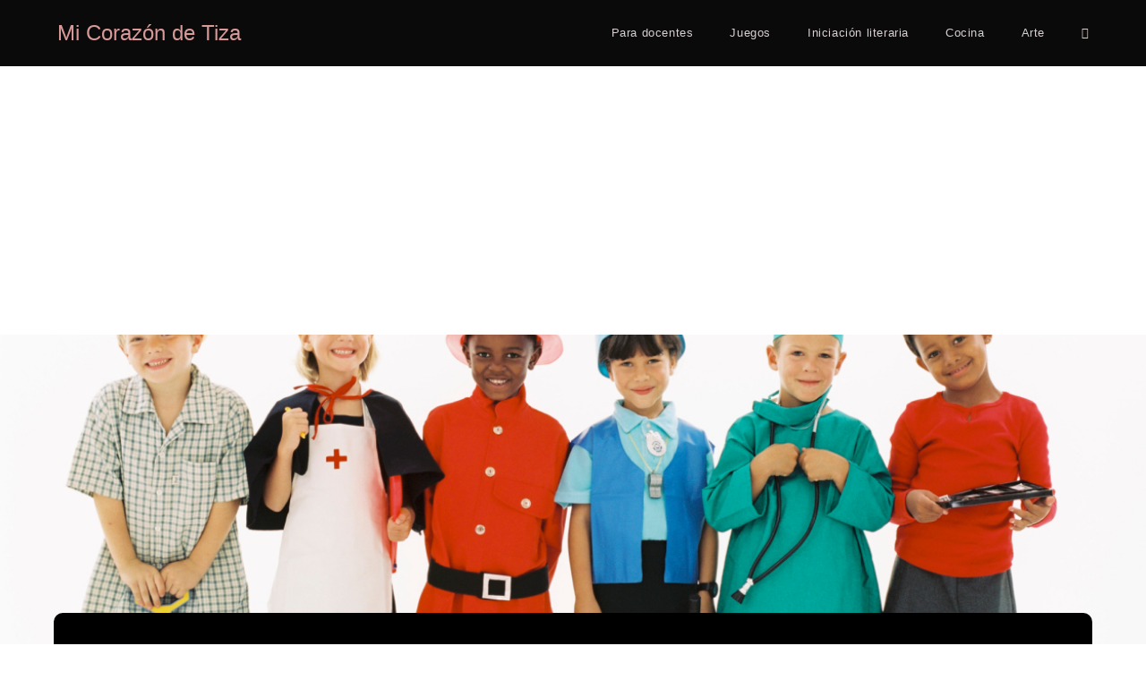

--- FILE ---
content_type: text/html; charset=UTF-8
request_url: https://micorazondetiza.com/uncategorized/los-oficios-y-las-profesiones
body_size: 20098
content:
<!DOCTYPE html>
<html class="html" dir="ltr" lang="es" prefix="og: https://ogp.me/ns#">
<head>
	<meta charset="UTF-8">
	<link rel="profile" href="https://gmpg.org/xfn/11">

	<title>Proyecto: Los oficios y las profesiones | Mi Corazón de Tiza</title>
	<style>img:is([sizes="auto" i], [sizes^="auto," i]) { contain-intrinsic-size: 3000px 1500px }</style>
	
		<!-- All in One SEO 4.8.7 - aioseo.com -->
	<meta name="description" content="DURACIÓN: 30 días FUNDAMENTACIÓN: En edad preescolar los niños comienzan a preguntarse qué hacen mamá y papá cuando “trabajan” y se muestran interesados por conocer la labor de los adultos que lo rodean. A partir de la progresiva comprensión del mundo social que los niños empiezan a adquirir, este proyecto propone acercarlos al conocimiento de" />
	<meta name="robots" content="max-image-preview:large" />
	<meta name="author" content="micorazondetiza"/>
	<meta name="keywords" content="ambiente natural y social,formación personal y social,oficio,profesiones,proyecto" />
	<link rel="canonical" href="https://micorazondetiza.com/uncategorized/los-oficios-y-las-profesiones" />
	<meta name="generator" content="All in One SEO (AIOSEO) 4.8.7" />
		<meta property="og:locale" content="es_ES" />
		<meta property="og:site_name" content="Mi Corazón de Tiza | Educación inicial y preescolar" />
		<meta property="og:type" content="article" />
		<meta property="og:title" content="Proyecto: Los oficios y las profesiones | Mi Corazón de Tiza" />
		<meta property="og:description" content="DURACIÓN: 30 días FUNDAMENTACIÓN: En edad preescolar los niños comienzan a preguntarse qué hacen mamá y papá cuando “trabajan” y se muestran interesados por conocer la labor de los adultos que lo rodean. A partir de la progresiva comprensión del mundo social que los niños empiezan a adquirir, este proyecto propone acercarlos al conocimiento de" />
		<meta property="og:url" content="https://micorazondetiza.com/uncategorized/los-oficios-y-las-profesiones" />
		<meta property="og:image" content="https://micorazondetiza.com/wp-content/uploads/2015/04/creative-career-day-ideas_1.jpg" />
		<meta property="og:image:secure_url" content="https://micorazondetiza.com/wp-content/uploads/2015/04/creative-career-day-ideas_1.jpg" />
		<meta property="og:image:width" content="1252" />
		<meta property="og:image:height" content="838" />
		<meta property="article:tag" content="ambiente natural y social" />
		<meta property="article:tag" content="formación personal y social" />
		<meta property="article:tag" content="oficio" />
		<meta property="article:tag" content="profesiones" />
		<meta property="article:tag" content="proyecto" />
		<meta property="article:tag" content="uncategorized" />
		<meta property="article:published_time" content="2015-04-13T19:41:16+00:00" />
		<meta property="article:modified_time" content="2021-09-08T00:54:42+00:00" />
		<meta property="article:publisher" content="https://www.facebook.com/micorazondetiza" />
		<meta name="twitter:card" content="summary_large_image" />
		<meta name="twitter:site" content="@micorazondetiza" />
		<meta name="twitter:title" content="Proyecto: Los oficios y las profesiones | Mi Corazón de Tiza" />
		<meta name="twitter:description" content="DURACIÓN: 30 días FUNDAMENTACIÓN: En edad preescolar los niños comienzan a preguntarse qué hacen mamá y papá cuando “trabajan” y se muestran interesados por conocer la labor de los adultos que lo rodean. A partir de la progresiva comprensión del mundo social que los niños empiezan a adquirir, este proyecto propone acercarlos al conocimiento de" />
		<meta name="twitter:image" content="https://micorazondetiza.com/wp-content/uploads/2015/04/creative-career-day-ideas_1.jpg" />
		<script type="application/ld+json" class="aioseo-schema">
			{"@context":"https:\/\/schema.org","@graph":[{"@type":"Article","@id":"https:\/\/micorazondetiza.com\/uncategorized\/los-oficios-y-las-profesiones#article","name":"Proyecto: Los oficios y las profesiones | Mi Coraz\u00f3n de Tiza","headline":"Proyecto: Los oficios y las profesiones","author":{"@id":"https:\/\/micorazondetiza.com\/author\/yo_cnk#author"},"publisher":{"@id":"https:\/\/micorazondetiza.com\/#organization"},"image":{"@type":"ImageObject","url":"https:\/\/micorazondetiza.com\/wp-content\/uploads\/2015\/04\/creative-career-day-ideas_1.jpg","width":1252,"height":838,"caption":"Children in occupational costumes"},"datePublished":"2015-04-13T16:41:16-03:00","dateModified":"2021-09-07T21:54:42-03:00","inLanguage":"es-ES","commentCount":11,"mainEntityOfPage":{"@id":"https:\/\/micorazondetiza.com\/uncategorized\/los-oficios-y-las-profesiones#webpage"},"isPartOf":{"@id":"https:\/\/micorazondetiza.com\/uncategorized\/los-oficios-y-las-profesiones#webpage"},"articleSection":"Ambiente Natural y Social, Uncategorized, ambiente natural y social, Formaci\u00f3n personal y social, oficio, profesiones, proyecto"},{"@type":"BreadcrumbList","@id":"https:\/\/micorazondetiza.com\/uncategorized\/los-oficios-y-las-profesiones#breadcrumblist","itemListElement":[{"@type":"ListItem","@id":"https:\/\/micorazondetiza.com#listItem","position":1,"name":"Inicio","item":"https:\/\/micorazondetiza.com","nextItem":{"@type":"ListItem","@id":"https:\/\/micorazondetiza.com\/categoria\/proyectos#listItem","name":"Proyectos"}},{"@type":"ListItem","@id":"https:\/\/micorazondetiza.com\/categoria\/proyectos#listItem","position":2,"name":"Proyectos","item":"https:\/\/micorazondetiza.com\/categoria\/proyectos","nextItem":{"@type":"ListItem","@id":"https:\/\/micorazondetiza.com\/categoria\/proyectos\/ambiente-natural-social#listItem","name":"Ambiente Natural y Social"},"previousItem":{"@type":"ListItem","@id":"https:\/\/micorazondetiza.com#listItem","name":"Inicio"}},{"@type":"ListItem","@id":"https:\/\/micorazondetiza.com\/categoria\/proyectos\/ambiente-natural-social#listItem","position":3,"name":"Ambiente Natural y Social","item":"https:\/\/micorazondetiza.com\/categoria\/proyectos\/ambiente-natural-social","nextItem":{"@type":"ListItem","@id":"https:\/\/micorazondetiza.com\/uncategorized\/los-oficios-y-las-profesiones#listItem","name":"Proyecto: Los oficios y las profesiones"},"previousItem":{"@type":"ListItem","@id":"https:\/\/micorazondetiza.com\/categoria\/proyectos#listItem","name":"Proyectos"}},{"@type":"ListItem","@id":"https:\/\/micorazondetiza.com\/uncategorized\/los-oficios-y-las-profesiones#listItem","position":4,"name":"Proyecto: Los oficios y las profesiones","previousItem":{"@type":"ListItem","@id":"https:\/\/micorazondetiza.com\/categoria\/proyectos\/ambiente-natural-social#listItem","name":"Ambiente Natural y Social"}}]},{"@type":"Organization","@id":"https:\/\/micorazondetiza.com\/#organization","name":"Mi Coraz\u00f3n de Tiza","url":"https:\/\/micorazondetiza.com\/"},{"@type":"Person","@id":"https:\/\/micorazondetiza.com\/author\/yo_cnk#author","url":"https:\/\/micorazondetiza.com\/author\/yo_cnk","name":"micorazondetiza","image":{"@type":"ImageObject","@id":"https:\/\/micorazondetiza.com\/uncategorized\/los-oficios-y-las-profesiones#authorImage","url":"https:\/\/secure.gravatar.com\/avatar\/4aa02f881950717cf43e1056e3c08320c6e7267862addff84e1dc85850d2f6fd?s=96&d=retro&r=g","width":96,"height":96,"caption":"micorazondetiza"}},{"@type":"WebPage","@id":"https:\/\/micorazondetiza.com\/uncategorized\/los-oficios-y-las-profesiones#webpage","url":"https:\/\/micorazondetiza.com\/uncategorized\/los-oficios-y-las-profesiones","name":"Proyecto: Los oficios y las profesiones | Mi Coraz\u00f3n de Tiza","description":"DURACI\u00d3N: 30 d\u00edas FUNDAMENTACI\u00d3N: En edad preescolar los ni\u00f1os comienzan a preguntarse qu\u00e9 hacen mam\u00e1 y pap\u00e1 cuando \u201ctrabajan\u201d y se muestran interesados por conocer la labor de los adultos que lo rodean. A partir de la progresiva comprensi\u00f3n del mundo social que los ni\u00f1os empiezan a adquirir, este proyecto propone acercarlos al conocimiento de","inLanguage":"es-ES","isPartOf":{"@id":"https:\/\/micorazondetiza.com\/#website"},"breadcrumb":{"@id":"https:\/\/micorazondetiza.com\/uncategorized\/los-oficios-y-las-profesiones#breadcrumblist"},"author":{"@id":"https:\/\/micorazondetiza.com\/author\/yo_cnk#author"},"creator":{"@id":"https:\/\/micorazondetiza.com\/author\/yo_cnk#author"},"image":{"@type":"ImageObject","url":"https:\/\/micorazondetiza.com\/wp-content\/uploads\/2015\/04\/creative-career-day-ideas_1.jpg","@id":"https:\/\/micorazondetiza.com\/uncategorized\/los-oficios-y-las-profesiones\/#mainImage","width":1252,"height":838,"caption":"Children in occupational costumes"},"primaryImageOfPage":{"@id":"https:\/\/micorazondetiza.com\/uncategorized\/los-oficios-y-las-profesiones#mainImage"},"datePublished":"2015-04-13T16:41:16-03:00","dateModified":"2021-09-07T21:54:42-03:00"},{"@type":"WebSite","@id":"https:\/\/micorazondetiza.com\/#website","url":"https:\/\/micorazondetiza.com\/","name":"Mi Coraz\u00f3n de Tiza","inLanguage":"es-ES","publisher":{"@id":"https:\/\/micorazondetiza.com\/#organization"}}]}
		</script>
		<!-- All in One SEO -->

<meta name="viewport" content="width=device-width, initial-scale=1"><link rel="amphtml" href="https://micorazondetiza.com/uncategorized/los-oficios-y-las-profesiones/amp" /><meta name="generator" content="AMP for WP 1.1.6.1"/><link rel="alternate" type="application/rss+xml" title="Mi Corazón de Tiza &raquo; Feed" href="https://micorazondetiza.com/feed" />
<link rel="alternate" type="application/rss+xml" title="Mi Corazón de Tiza &raquo; Feed de los comentarios" href="https://micorazondetiza.com/comments/feed" />
<link rel="alternate" type="application/rss+xml" title="Mi Corazón de Tiza &raquo; Comentario Proyecto: Los oficios y las profesiones del feed" href="https://micorazondetiza.com/uncategorized/los-oficios-y-las-profesiones/feed" />
<link rel="stylesheet" href="https://micorazondetiza.com/wp-content/cache/minify/a5ff7.css" media="all" />

<style id='wp-block-library-theme-inline-css'>
.wp-block-audio :where(figcaption){color:#555;font-size:13px;text-align:center}.is-dark-theme .wp-block-audio :where(figcaption){color:#ffffffa6}.wp-block-audio{margin:0 0 1em}.wp-block-code{border:1px solid #ccc;border-radius:4px;font-family:Menlo,Consolas,monaco,monospace;padding:.8em 1em}.wp-block-embed :where(figcaption){color:#555;font-size:13px;text-align:center}.is-dark-theme .wp-block-embed :where(figcaption){color:#ffffffa6}.wp-block-embed{margin:0 0 1em}.blocks-gallery-caption{color:#555;font-size:13px;text-align:center}.is-dark-theme .blocks-gallery-caption{color:#ffffffa6}:root :where(.wp-block-image figcaption){color:#555;font-size:13px;text-align:center}.is-dark-theme :root :where(.wp-block-image figcaption){color:#ffffffa6}.wp-block-image{margin:0 0 1em}.wp-block-pullquote{border-bottom:4px solid;border-top:4px solid;color:currentColor;margin-bottom:1.75em}.wp-block-pullquote cite,.wp-block-pullquote footer,.wp-block-pullquote__citation{color:currentColor;font-size:.8125em;font-style:normal;text-transform:uppercase}.wp-block-quote{border-left:.25em solid;margin:0 0 1.75em;padding-left:1em}.wp-block-quote cite,.wp-block-quote footer{color:currentColor;font-size:.8125em;font-style:normal;position:relative}.wp-block-quote:where(.has-text-align-right){border-left:none;border-right:.25em solid;padding-left:0;padding-right:1em}.wp-block-quote:where(.has-text-align-center){border:none;padding-left:0}.wp-block-quote.is-large,.wp-block-quote.is-style-large,.wp-block-quote:where(.is-style-plain){border:none}.wp-block-search .wp-block-search__label{font-weight:700}.wp-block-search__button{border:1px solid #ccc;padding:.375em .625em}:where(.wp-block-group.has-background){padding:1.25em 2.375em}.wp-block-separator.has-css-opacity{opacity:.4}.wp-block-separator{border:none;border-bottom:2px solid;margin-left:auto;margin-right:auto}.wp-block-separator.has-alpha-channel-opacity{opacity:1}.wp-block-separator:not(.is-style-wide):not(.is-style-dots){width:100px}.wp-block-separator.has-background:not(.is-style-dots){border-bottom:none;height:1px}.wp-block-separator.has-background:not(.is-style-wide):not(.is-style-dots){height:2px}.wp-block-table{margin:0 0 1em}.wp-block-table td,.wp-block-table th{word-break:normal}.wp-block-table :where(figcaption){color:#555;font-size:13px;text-align:center}.is-dark-theme .wp-block-table :where(figcaption){color:#ffffffa6}.wp-block-video :where(figcaption){color:#555;font-size:13px;text-align:center}.is-dark-theme .wp-block-video :where(figcaption){color:#ffffffa6}.wp-block-video{margin:0 0 1em}:root :where(.wp-block-template-part.has-background){margin-bottom:0;margin-top:0;padding:1.25em 2.375em}
</style>
<style id='classic-theme-styles-inline-css'>
/*! This file is auto-generated */
.wp-block-button__link{color:#fff;background-color:#32373c;border-radius:9999px;box-shadow:none;text-decoration:none;padding:calc(.667em + 2px) calc(1.333em + 2px);font-size:1.125em}.wp-block-file__button{background:#32373c;color:#fff;text-decoration:none}
</style>
<style id='global-styles-inline-css'>
:root{--wp--preset--aspect-ratio--square: 1;--wp--preset--aspect-ratio--4-3: 4/3;--wp--preset--aspect-ratio--3-4: 3/4;--wp--preset--aspect-ratio--3-2: 3/2;--wp--preset--aspect-ratio--2-3: 2/3;--wp--preset--aspect-ratio--16-9: 16/9;--wp--preset--aspect-ratio--9-16: 9/16;--wp--preset--color--black: #000000;--wp--preset--color--cyan-bluish-gray: #abb8c3;--wp--preset--color--white: #ffffff;--wp--preset--color--pale-pink: #f78da7;--wp--preset--color--vivid-red: #cf2e2e;--wp--preset--color--luminous-vivid-orange: #ff6900;--wp--preset--color--luminous-vivid-amber: #fcb900;--wp--preset--color--light-green-cyan: #7bdcb5;--wp--preset--color--vivid-green-cyan: #00d084;--wp--preset--color--pale-cyan-blue: #8ed1fc;--wp--preset--color--vivid-cyan-blue: #0693e3;--wp--preset--color--vivid-purple: #9b51e0;--wp--preset--gradient--vivid-cyan-blue-to-vivid-purple: linear-gradient(135deg,rgba(6,147,227,1) 0%,rgb(155,81,224) 100%);--wp--preset--gradient--light-green-cyan-to-vivid-green-cyan: linear-gradient(135deg,rgb(122,220,180) 0%,rgb(0,208,130) 100%);--wp--preset--gradient--luminous-vivid-amber-to-luminous-vivid-orange: linear-gradient(135deg,rgba(252,185,0,1) 0%,rgba(255,105,0,1) 100%);--wp--preset--gradient--luminous-vivid-orange-to-vivid-red: linear-gradient(135deg,rgba(255,105,0,1) 0%,rgb(207,46,46) 100%);--wp--preset--gradient--very-light-gray-to-cyan-bluish-gray: linear-gradient(135deg,rgb(238,238,238) 0%,rgb(169,184,195) 100%);--wp--preset--gradient--cool-to-warm-spectrum: linear-gradient(135deg,rgb(74,234,220) 0%,rgb(151,120,209) 20%,rgb(207,42,186) 40%,rgb(238,44,130) 60%,rgb(251,105,98) 80%,rgb(254,248,76) 100%);--wp--preset--gradient--blush-light-purple: linear-gradient(135deg,rgb(255,206,236) 0%,rgb(152,150,240) 100%);--wp--preset--gradient--blush-bordeaux: linear-gradient(135deg,rgb(254,205,165) 0%,rgb(254,45,45) 50%,rgb(107,0,62) 100%);--wp--preset--gradient--luminous-dusk: linear-gradient(135deg,rgb(255,203,112) 0%,rgb(199,81,192) 50%,rgb(65,88,208) 100%);--wp--preset--gradient--pale-ocean: linear-gradient(135deg,rgb(255,245,203) 0%,rgb(182,227,212) 50%,rgb(51,167,181) 100%);--wp--preset--gradient--electric-grass: linear-gradient(135deg,rgb(202,248,128) 0%,rgb(113,206,126) 100%);--wp--preset--gradient--midnight: linear-gradient(135deg,rgb(2,3,129) 0%,rgb(40,116,252) 100%);--wp--preset--font-size--small: 13px;--wp--preset--font-size--medium: 20px;--wp--preset--font-size--large: 36px;--wp--preset--font-size--x-large: 42px;--wp--preset--spacing--20: 0.44rem;--wp--preset--spacing--30: 0.67rem;--wp--preset--spacing--40: 1rem;--wp--preset--spacing--50: 1.5rem;--wp--preset--spacing--60: 2.25rem;--wp--preset--spacing--70: 3.38rem;--wp--preset--spacing--80: 5.06rem;--wp--preset--shadow--natural: 6px 6px 9px rgba(0, 0, 0, 0.2);--wp--preset--shadow--deep: 12px 12px 50px rgba(0, 0, 0, 0.4);--wp--preset--shadow--sharp: 6px 6px 0px rgba(0, 0, 0, 0.2);--wp--preset--shadow--outlined: 6px 6px 0px -3px rgba(255, 255, 255, 1), 6px 6px rgba(0, 0, 0, 1);--wp--preset--shadow--crisp: 6px 6px 0px rgba(0, 0, 0, 1);}:where(.is-layout-flex){gap: 0.5em;}:where(.is-layout-grid){gap: 0.5em;}body .is-layout-flex{display: flex;}.is-layout-flex{flex-wrap: wrap;align-items: center;}.is-layout-flex > :is(*, div){margin: 0;}body .is-layout-grid{display: grid;}.is-layout-grid > :is(*, div){margin: 0;}:where(.wp-block-columns.is-layout-flex){gap: 2em;}:where(.wp-block-columns.is-layout-grid){gap: 2em;}:where(.wp-block-post-template.is-layout-flex){gap: 1.25em;}:where(.wp-block-post-template.is-layout-grid){gap: 1.25em;}.has-black-color{color: var(--wp--preset--color--black) !important;}.has-cyan-bluish-gray-color{color: var(--wp--preset--color--cyan-bluish-gray) !important;}.has-white-color{color: var(--wp--preset--color--white) !important;}.has-pale-pink-color{color: var(--wp--preset--color--pale-pink) !important;}.has-vivid-red-color{color: var(--wp--preset--color--vivid-red) !important;}.has-luminous-vivid-orange-color{color: var(--wp--preset--color--luminous-vivid-orange) !important;}.has-luminous-vivid-amber-color{color: var(--wp--preset--color--luminous-vivid-amber) !important;}.has-light-green-cyan-color{color: var(--wp--preset--color--light-green-cyan) !important;}.has-vivid-green-cyan-color{color: var(--wp--preset--color--vivid-green-cyan) !important;}.has-pale-cyan-blue-color{color: var(--wp--preset--color--pale-cyan-blue) !important;}.has-vivid-cyan-blue-color{color: var(--wp--preset--color--vivid-cyan-blue) !important;}.has-vivid-purple-color{color: var(--wp--preset--color--vivid-purple) !important;}.has-black-background-color{background-color: var(--wp--preset--color--black) !important;}.has-cyan-bluish-gray-background-color{background-color: var(--wp--preset--color--cyan-bluish-gray) !important;}.has-white-background-color{background-color: var(--wp--preset--color--white) !important;}.has-pale-pink-background-color{background-color: var(--wp--preset--color--pale-pink) !important;}.has-vivid-red-background-color{background-color: var(--wp--preset--color--vivid-red) !important;}.has-luminous-vivid-orange-background-color{background-color: var(--wp--preset--color--luminous-vivid-orange) !important;}.has-luminous-vivid-amber-background-color{background-color: var(--wp--preset--color--luminous-vivid-amber) !important;}.has-light-green-cyan-background-color{background-color: var(--wp--preset--color--light-green-cyan) !important;}.has-vivid-green-cyan-background-color{background-color: var(--wp--preset--color--vivid-green-cyan) !important;}.has-pale-cyan-blue-background-color{background-color: var(--wp--preset--color--pale-cyan-blue) !important;}.has-vivid-cyan-blue-background-color{background-color: var(--wp--preset--color--vivid-cyan-blue) !important;}.has-vivid-purple-background-color{background-color: var(--wp--preset--color--vivid-purple) !important;}.has-black-border-color{border-color: var(--wp--preset--color--black) !important;}.has-cyan-bluish-gray-border-color{border-color: var(--wp--preset--color--cyan-bluish-gray) !important;}.has-white-border-color{border-color: var(--wp--preset--color--white) !important;}.has-pale-pink-border-color{border-color: var(--wp--preset--color--pale-pink) !important;}.has-vivid-red-border-color{border-color: var(--wp--preset--color--vivid-red) !important;}.has-luminous-vivid-orange-border-color{border-color: var(--wp--preset--color--luminous-vivid-orange) !important;}.has-luminous-vivid-amber-border-color{border-color: var(--wp--preset--color--luminous-vivid-amber) !important;}.has-light-green-cyan-border-color{border-color: var(--wp--preset--color--light-green-cyan) !important;}.has-vivid-green-cyan-border-color{border-color: var(--wp--preset--color--vivid-green-cyan) !important;}.has-pale-cyan-blue-border-color{border-color: var(--wp--preset--color--pale-cyan-blue) !important;}.has-vivid-cyan-blue-border-color{border-color: var(--wp--preset--color--vivid-cyan-blue) !important;}.has-vivid-purple-border-color{border-color: var(--wp--preset--color--vivid-purple) !important;}.has-vivid-cyan-blue-to-vivid-purple-gradient-background{background: var(--wp--preset--gradient--vivid-cyan-blue-to-vivid-purple) !important;}.has-light-green-cyan-to-vivid-green-cyan-gradient-background{background: var(--wp--preset--gradient--light-green-cyan-to-vivid-green-cyan) !important;}.has-luminous-vivid-amber-to-luminous-vivid-orange-gradient-background{background: var(--wp--preset--gradient--luminous-vivid-amber-to-luminous-vivid-orange) !important;}.has-luminous-vivid-orange-to-vivid-red-gradient-background{background: var(--wp--preset--gradient--luminous-vivid-orange-to-vivid-red) !important;}.has-very-light-gray-to-cyan-bluish-gray-gradient-background{background: var(--wp--preset--gradient--very-light-gray-to-cyan-bluish-gray) !important;}.has-cool-to-warm-spectrum-gradient-background{background: var(--wp--preset--gradient--cool-to-warm-spectrum) !important;}.has-blush-light-purple-gradient-background{background: var(--wp--preset--gradient--blush-light-purple) !important;}.has-blush-bordeaux-gradient-background{background: var(--wp--preset--gradient--blush-bordeaux) !important;}.has-luminous-dusk-gradient-background{background: var(--wp--preset--gradient--luminous-dusk) !important;}.has-pale-ocean-gradient-background{background: var(--wp--preset--gradient--pale-ocean) !important;}.has-electric-grass-gradient-background{background: var(--wp--preset--gradient--electric-grass) !important;}.has-midnight-gradient-background{background: var(--wp--preset--gradient--midnight) !important;}.has-small-font-size{font-size: var(--wp--preset--font-size--small) !important;}.has-medium-font-size{font-size: var(--wp--preset--font-size--medium) !important;}.has-large-font-size{font-size: var(--wp--preset--font-size--large) !important;}.has-x-large-font-size{font-size: var(--wp--preset--font-size--x-large) !important;}
:where(.wp-block-post-template.is-layout-flex){gap: 1.25em;}:where(.wp-block-post-template.is-layout-grid){gap: 1.25em;}
:where(.wp-block-columns.is-layout-flex){gap: 2em;}:where(.wp-block-columns.is-layout-grid){gap: 2em;}
:root :where(.wp-block-pullquote){font-size: 1.5em;line-height: 1.6;}
</style>
<link rel="stylesheet" href="https://micorazondetiza.com/wp-content/cache/minify/05945.css" media="all" />





<script  src="https://micorazondetiza.com/wp-content/cache/minify/818c0.js"></script>


<link rel="https://api.w.org/" href="https://micorazondetiza.com/wp-json/" /><link rel="alternate" title="JSON" type="application/json" href="https://micorazondetiza.com/wp-json/wp/v2/posts/1150" /><link rel="EditURI" type="application/rsd+xml" title="RSD" href="https://micorazondetiza.com/xmlrpc.php?rsd" />
<meta name="generator" content="WordPress 6.8.3" />
<link rel='shortlink' href='https://micorazondetiza.com/?p=1150' />
<link rel="alternate" title="oEmbed (JSON)" type="application/json+oembed" href="https://micorazondetiza.com/wp-json/oembed/1.0/embed?url=https%3A%2F%2Fmicorazondetiza.com%2Funcategorized%2Flos-oficios-y-las-profesiones" />
<link rel="alternate" title="oEmbed (XML)" type="text/xml+oembed" href="https://micorazondetiza.com/wp-json/oembed/1.0/embed?url=https%3A%2F%2Fmicorazondetiza.com%2Funcategorized%2Flos-oficios-y-las-profesiones&#038;format=xml" />
<link rel="icon" href="https://micorazondetiza.com/wp-content/uploads/2025/09/cropped-mcdt-32x32.png" sizes="32x32" />
<link rel="icon" href="https://micorazondetiza.com/wp-content/uploads/2025/09/cropped-mcdt-192x192.png" sizes="192x192" />
<link rel="apple-touch-icon" href="https://micorazondetiza.com/wp-content/uploads/2025/09/cropped-mcdt-180x180.png" />
<meta name="msapplication-TileImage" content="https://micorazondetiza.com/wp-content/uploads/2025/09/cropped-mcdt-270x270.png" />
		<style id="wp-custom-css">
			.related-post-media img{min-height:240px;object-fit:cover}.entry-content table{display:block;max-width:100%;overflow-x:auto}img.attachment-full.size-full.wp-post-image{max-height:540px;object-fit:cover}.page-header{padding-top:0}.page-header-title{margin-top:1em}.flex-container-social{display:-ms-flexbox;display:-webkit-flex;display:flex;-webkit-flex-direction:row;-ms-flex-direction:row;flex-direction:row;-webkit-flex-wrap:wrap;-ms-flex-wrap:wrap;flex-wrap:wrap;-webkit-justify-content:center;-ms-flex-pack:center;justify-content:center;-webkit-align-content:flex-start;-ms-flex-line-pack:start;align-content:flex-start;-webkit-align-items:center;-ms-flex-align:center;align-items:center;font-size:1.4em;margin:0 auto;max-width:1100px}.flex-container-social a{-webkit-order:0;-ms-flex-order:0;order:0;-webkit-flex:1 1 auto;-ms-flex:1 1 auto;flex:1 1 auto;-webkit-align-self:center;-ms-flex-item-align:center;align-self:center;margin:0 3px;text-align:center;color:white;text-decoration:none !important;cursor:pointer}.flex-container-social a:hover{color:black;background:white !important}@media only screen and (max-width:900px){.flex-container-social{position:fixed;bottom:0;left:0;width:100%;margin:0 auto;z-index:2;font-size:1.1em;max-width:1100px}.flex-container-social a{margin:0}}.btn-insta{color:darkgray;display:flex;justify-content:space-around;max-width:420px;margin:1rem auto;border:2px solid darkgray;border-radius:10px;font-size:2rem;text-align:center;cursor:pointer;align-items:center;padding:6px}.btn-insta p{max-width:300px;margin:4px;text-decoration:none}.btn-insta:hover{color:white;border-color:#DF316C;background-color:#DF316C}img.attachment-full.size-full.wp-post-image{max-height:64vh !important}.single .entry-content{max-width:1100px;margin:0 auto}.anunTop{margin:auto}.google-auto-placed,.adsbygoogle{max-width:1200px;margin:auto}		</style>
		<!-- OceanWP CSS -->
<style type="text/css">
/* Colors */a:hover,a.light:hover,.theme-heading .text::before,.theme-heading .text::after,#top-bar-content >a:hover,#top-bar-social li.oceanwp-email a:hover,#site-navigation-wrap .dropdown-menu >li >a:hover,#site-header.medium-header #medium-searchform button:hover,.oceanwp-mobile-menu-icon a:hover,.blog-entry.post .blog-entry-header .entry-title a:hover,.blog-entry.post .blog-entry-readmore a:hover,.blog-entry.thumbnail-entry .blog-entry-category a,ul.meta li a:hover,.dropcap,.single nav.post-navigation .nav-links .title,body .related-post-title a:hover,body #wp-calendar caption,body .contact-info-widget.default i,body .contact-info-widget.big-icons i,body .custom-links-widget .oceanwp-custom-links li a:hover,body .custom-links-widget .oceanwp-custom-links li a:hover:before,body .posts-thumbnails-widget li a:hover,body .social-widget li.oceanwp-email a:hover,.comment-author .comment-meta .comment-reply-link,#respond #cancel-comment-reply-link:hover,#footer-widgets .footer-box a:hover,#footer-bottom a:hover,#footer-bottom #footer-bottom-menu a:hover,.sidr a:hover,.sidr-class-dropdown-toggle:hover,.sidr-class-menu-item-has-children.active >a,.sidr-class-menu-item-has-children.active >a >.sidr-class-dropdown-toggle,input[type=checkbox]:checked:before{color:#da4453}.single nav.post-navigation .nav-links .title .owp-icon use,.blog-entry.post .blog-entry-readmore a:hover .owp-icon use,body .contact-info-widget.default .owp-icon use,body .contact-info-widget.big-icons .owp-icon use{stroke:#da4453}input[type="button"],input[type="reset"],input[type="submit"],button[type="submit"],.button,#site-navigation-wrap .dropdown-menu >li.btn >a >span,.thumbnail:hover i,.thumbnail:hover .link-post-svg-icon,.post-quote-content,.omw-modal .omw-close-modal,body .contact-info-widget.big-icons li:hover i,body .contact-info-widget.big-icons li:hover .owp-icon,body div.wpforms-container-full .wpforms-form input[type=submit],body div.wpforms-container-full .wpforms-form button[type=submit],body div.wpforms-container-full .wpforms-form .wpforms-page-button,.woocommerce-cart .wp-element-button,.woocommerce-checkout .wp-element-button,.wp-block-button__link{background-color:#da4453}.widget-title{border-color:#da4453}blockquote{border-color:#da4453}.wp-block-quote{border-color:#da4453}#searchform-dropdown{border-color:#da4453}.dropdown-menu .sub-menu{border-color:#da4453}.blog-entry.large-entry .blog-entry-readmore a:hover{border-color:#da4453}.oceanwp-newsletter-form-wrap input[type="email"]:focus{border-color:#da4453}.social-widget li.oceanwp-email a:hover{border-color:#da4453}#respond #cancel-comment-reply-link:hover{border-color:#da4453}body .contact-info-widget.big-icons li:hover i{border-color:#da4453}body .contact-info-widget.big-icons li:hover .owp-icon{border-color:#da4453}#footer-widgets .oceanwp-newsletter-form-wrap input[type="email"]:focus{border-color:#da4453}input[type="button"]:hover,input[type="reset"]:hover,input[type="submit"]:hover,button[type="submit"]:hover,input[type="button"]:focus,input[type="reset"]:focus,input[type="submit"]:focus,button[type="submit"]:focus,.button:hover,.button:focus,#site-navigation-wrap .dropdown-menu >li.btn >a:hover >span,.post-quote-author,.omw-modal .omw-close-modal:hover,body div.wpforms-container-full .wpforms-form input[type=submit]:hover,body div.wpforms-container-full .wpforms-form button[type=submit]:hover,body div.wpforms-container-full .wpforms-form .wpforms-page-button:hover,.woocommerce-cart .wp-element-button:hover,.woocommerce-checkout .wp-element-button:hover,.wp-block-button__link:hover{background-color:#212121}a{color:#da4453}a .owp-icon use{stroke:#da4453}a:hover{color:#333333}a:hover .owp-icon use{stroke:#333333}body .theme-button,body input[type="submit"],body button[type="submit"],body button,body .button,body div.wpforms-container-full .wpforms-form input[type=submit],body div.wpforms-container-full .wpforms-form button[type=submit],body div.wpforms-container-full .wpforms-form .wpforms-page-button,.woocommerce-cart .wp-element-button,.woocommerce-checkout .wp-element-button,.wp-block-button__link{background-color:#da4453}body .theme-button:hover,body input[type="submit"]:hover,body button[type="submit"]:hover,body button:hover,body .button:hover,body div.wpforms-container-full .wpforms-form input[type=submit]:hover,body div.wpforms-container-full .wpforms-form input[type=submit]:active,body div.wpforms-container-full .wpforms-form button[type=submit]:hover,body div.wpforms-container-full .wpforms-form button[type=submit]:active,body div.wpforms-container-full .wpforms-form .wpforms-page-button:hover,body div.wpforms-container-full .wpforms-form .wpforms-page-button:active,.woocommerce-cart .wp-element-button:hover,.woocommerce-checkout .wp-element-button:hover,.wp-block-button__link:hover{background-color:#d89999}body .theme-button,body input[type="submit"],body button[type="submit"],body button,body .button,body div.wpforms-container-full .wpforms-form input[type=submit],body div.wpforms-container-full .wpforms-form button[type=submit],body div.wpforms-container-full .wpforms-form .wpforms-page-button,.woocommerce-cart .wp-element-button,.woocommerce-checkout .wp-element-button,.wp-block-button__link{border-color:#ffffff}body .theme-button:hover,body input[type="submit"]:hover,body button[type="submit"]:hover,body button:hover,body .button:hover,body div.wpforms-container-full .wpforms-form input[type=submit]:hover,body div.wpforms-container-full .wpforms-form input[type=submit]:active,body div.wpforms-container-full .wpforms-form button[type=submit]:hover,body div.wpforms-container-full .wpforms-form button[type=submit]:active,body div.wpforms-container-full .wpforms-form .wpforms-page-button:hover,body div.wpforms-container-full .wpforms-form .wpforms-page-button:active,.woocommerce-cart .wp-element-button:hover,.woocommerce-checkout .wp-element-button:hover,.wp-block-button__link:hover{border-color:#ffffff}.page-header .page-header-title,.page-header.background-image-page-header .page-header-title{color:#da4453}.site-breadcrumbs a,.background-image-page-header .site-breadcrumbs a{color:#da4453}.site-breadcrumbs a .owp-icon use,.background-image-page-header .site-breadcrumbs a .owp-icon use{stroke:#da4453}.site-breadcrumbs a:hover,.background-image-page-header .site-breadcrumbs a:hover{color:#212121}.site-breadcrumbs a:hover .owp-icon use,.background-image-page-header .site-breadcrumbs a:hover .owp-icon use{stroke:#212121}body{color:#565656}h1,h2,h3,h4,h5,h6,.theme-heading,.widget-title,.oceanwp-widget-recent-posts-title,.comment-reply-title,.entry-title,.sidebar-box .widget-title{color:#da4453}/* OceanWP Style Settings CSS */.theme-button,input[type="submit"],button[type="submit"],button,.button,body div.wpforms-container-full .wpforms-form input[type=submit],body div.wpforms-container-full .wpforms-form button[type=submit],body div.wpforms-container-full .wpforms-form .wpforms-page-button{border-style:solid}.theme-button,input[type="submit"],button[type="submit"],button,.button,body div.wpforms-container-full .wpforms-form input[type=submit],body div.wpforms-container-full .wpforms-form button[type=submit],body div.wpforms-container-full .wpforms-form .wpforms-page-button{border-width:1px}form input[type="text"],form input[type="password"],form input[type="email"],form input[type="url"],form input[type="date"],form input[type="month"],form input[type="time"],form input[type="datetime"],form input[type="datetime-local"],form input[type="week"],form input[type="number"],form input[type="search"],form input[type="tel"],form input[type="color"],form select,form textarea,.woocommerce .woocommerce-checkout .select2-container--default .select2-selection--single{border-style:solid}body div.wpforms-container-full .wpforms-form input[type=date],body div.wpforms-container-full .wpforms-form input[type=datetime],body div.wpforms-container-full .wpforms-form input[type=datetime-local],body div.wpforms-container-full .wpforms-form input[type=email],body div.wpforms-container-full .wpforms-form input[type=month],body div.wpforms-container-full .wpforms-form input[type=number],body div.wpforms-container-full .wpforms-form input[type=password],body div.wpforms-container-full .wpforms-form input[type=range],body div.wpforms-container-full .wpforms-form input[type=search],body div.wpforms-container-full .wpforms-form input[type=tel],body div.wpforms-container-full .wpforms-form input[type=text],body div.wpforms-container-full .wpforms-form input[type=time],body div.wpforms-container-full .wpforms-form input[type=url],body div.wpforms-container-full .wpforms-form input[type=week],body div.wpforms-container-full .wpforms-form select,body div.wpforms-container-full .wpforms-form textarea{border-style:solid}form input[type="text"],form input[type="password"],form input[type="email"],form input[type="url"],form input[type="date"],form input[type="month"],form input[type="time"],form input[type="datetime"],form input[type="datetime-local"],form input[type="week"],form input[type="number"],form input[type="search"],form input[type="tel"],form input[type="color"],form select,form textarea{border-radius:3px}body div.wpforms-container-full .wpforms-form input[type=date],body div.wpforms-container-full .wpforms-form input[type=datetime],body div.wpforms-container-full .wpforms-form input[type=datetime-local],body div.wpforms-container-full .wpforms-form input[type=email],body div.wpforms-container-full .wpforms-form input[type=month],body div.wpforms-container-full .wpforms-form input[type=number],body div.wpforms-container-full .wpforms-form input[type=password],body div.wpforms-container-full .wpforms-form input[type=range],body div.wpforms-container-full .wpforms-form input[type=search],body div.wpforms-container-full .wpforms-form input[type=tel],body div.wpforms-container-full .wpforms-form input[type=text],body div.wpforms-container-full .wpforms-form input[type=time],body div.wpforms-container-full .wpforms-form input[type=url],body div.wpforms-container-full .wpforms-form input[type=week],body div.wpforms-container-full .wpforms-form select,body div.wpforms-container-full .wpforms-form textarea{border-radius:3px}.page-numbers a,.page-numbers span:not(.elementor-screen-only),.page-links span{font-size:25px}@media (max-width:768px){.page-numbers a,.page-numbers span:not(.elementor-screen-only),.page-links span{font-size:px}}@media (max-width:480px){.page-numbers a,.page-numbers span:not(.elementor-screen-only),.page-links span{font-size:px}}.page-numbers a,.page-numbers span:not(.elementor-screen-only),.page-links span{border-width:3px}@media (max-width:768px){.page-numbers a,.page-numbers span:not(.elementor-screen-only),.page-links span{border-width:px}}@media (max-width:480px){.page-numbers a,.page-numbers span:not(.elementor-screen-only),.page-links span{border-width:px}}.page-numbers a,.page-numbers span:not(.elementor-screen-only),.page-links span{border-color:#d89999}.page-numbers a:hover,.page-links a:hover span,.page-numbers.current,.page-numbers.current:hover{border-color:#da4453}#scroll-top{bottom:66px}#scroll-top:hover{background-color:#da4453}/* Header */#site-header,.has-transparent-header .is-sticky #site-header,.has-vh-transparent .is-sticky #site-header.vertical-header,#searchform-header-replace{background-color:#0a0a0a}#site-header.has-header-media .overlay-header-media{background-color:rgba(0,0,0,0.5)}#site-header{border-color:#ffffff}#site-navigation-wrap .dropdown-menu >li >a,.oceanwp-mobile-menu-icon a,#searchform-header-replace-close{color:#d8d0d0}#site-navigation-wrap .dropdown-menu >li >a .owp-icon use,.oceanwp-mobile-menu-icon a .owp-icon use,#searchform-header-replace-close .owp-icon use{stroke:#d8d0d0}#site-navigation-wrap .dropdown-menu >li >a:hover,.oceanwp-mobile-menu-icon a:hover,#searchform-header-replace-close:hover{color:#da4453}#site-navigation-wrap .dropdown-menu >li >a:hover .owp-icon use,.oceanwp-mobile-menu-icon a:hover .owp-icon use,#searchform-header-replace-close:hover .owp-icon use{stroke:#da4453}#site-navigation-wrap .dropdown-menu >.current-menu-item >a,#site-navigation-wrap .dropdown-menu >.current-menu-ancestor >a,#site-navigation-wrap .dropdown-menu >.current-menu-item >a:hover,#site-navigation-wrap .dropdown-menu >.current-menu-ancestor >a:hover{color:#da4453}#searchform-overlay form input{border-color:#da4453}@media (max-width:767px){#top-bar-nav,#site-navigation-wrap,.oceanwp-social-menu,.after-header-content{display:none}.center-logo #site-logo{float:none;position:absolute;left:50%;padding:0;-webkit-transform:translateX(-50%);transform:translateX(-50%)}#site-header.center-header #site-logo,.oceanwp-mobile-menu-icon,#oceanwp-cart-sidebar-wrap{display:block}body.vertical-header-style #outer-wrap{margin:0 !important}#site-header.vertical-header{position:relative;width:100%;left:0 !important;right:0 !important}#site-header.vertical-header .has-template >#site-logo{display:block}#site-header.vertical-header #site-header-inner{display:-webkit-box;display:-webkit-flex;display:-ms-flexbox;display:flex;-webkit-align-items:center;align-items:center;padding:0;max-width:90%}#site-header.vertical-header #site-header-inner >*:not(.oceanwp-mobile-menu-icon){display:none}#site-header.vertical-header #site-header-inner >*{padding:0 !important}#site-header.vertical-header #site-header-inner #site-logo{display:block;margin:0;width:50%;text-align:left}body.rtl #site-header.vertical-header #site-header-inner #site-logo{text-align:right}#site-header.vertical-header #site-header-inner .oceanwp-mobile-menu-icon{width:50%;text-align:right}body.rtl #site-header.vertical-header #site-header-inner .oceanwp-mobile-menu-icon{text-align:left}#site-header.vertical-header .vertical-toggle,body.vertical-header-style.vh-closed #site-header.vertical-header .vertical-toggle{display:none}#site-logo.has-responsive-logo .custom-logo-link{display:none}#site-logo.has-responsive-logo .responsive-logo-link{display:block}.is-sticky #site-logo.has-sticky-logo .responsive-logo-link{display:none}.is-sticky #site-logo.has-responsive-logo .sticky-logo-link{display:block}#top-bar.has-no-content #top-bar-social.top-bar-left,#top-bar.has-no-content #top-bar-social.top-bar-right{position:inherit;left:auto;right:auto;float:none;height:auto;line-height:1.5em;margin-top:0;text-align:center}#top-bar.has-no-content #top-bar-social li{float:none;display:inline-block}.owp-cart-overlay,#side-panel-wrap a.side-panel-btn{display:none !important}}.mobile-menu .hamburger-inner,.mobile-menu .hamburger-inner::before,.mobile-menu .hamburger-inner::after{background-color:#ffffff}/* Blog CSS */.blog-entry ul.meta li i{color:#777777}.blog-entry ul.meta li .owp-icon use{stroke:#777777}.single-post.content-max-width #wrap .thumbnail,.single-post.content-max-width #wrap .wp-block-buttons,.single-post.content-max-width #wrap .wp-block-verse,.single-post.content-max-width #wrap .entry-header,.single-post.content-max-width #wrap ul.meta,.single-post.content-max-width #wrap .entry-content p,.single-post.content-max-width #wrap .entry-content h1,.single-post.content-max-width #wrap .entry-content h2,.single-post.content-max-width #wrap .entry-content h3,.single-post.content-max-width #wrap .entry-content h4,.single-post.content-max-width #wrap .entry-content h5,.single-post.content-max-width #wrap .entry-content h6,.single-post.content-max-width #wrap .wp-block-image,.single-post.content-max-width #wrap .wp-block-gallery,.single-post.content-max-width #wrap .wp-block-video,.single-post.content-max-width #wrap .wp-block-quote,.single-post.content-max-width #wrap .wp-block-text-columns,.single-post.content-max-width #wrap .wp-block-code,.single-post.content-max-width #wrap .entry-content ul,.single-post.content-max-width #wrap .entry-content ol,.single-post.content-max-width #wrap .wp-block-cover-text,.single-post.content-max-width #wrap .wp-block-cover,.single-post.content-max-width #wrap .wp-block-columns,.single-post.content-max-width #wrap .post-tags,.single-post.content-max-width #wrap .comments-area,.single-post.content-max-width #wrap .wp-block-embed,#wrap .wp-block-separator.is-style-wide:not(.size-full){max-width:840px}.single-post.content-max-width #wrap .wp-block-image.alignleft,.single-post.content-max-width #wrap .wp-block-image.alignright{max-width:420px}.single-post.content-max-width #wrap .wp-block-image.alignleft{margin-left:calc( 50% - 420px)}.single-post.content-max-width #wrap .wp-block-image.alignright{margin-right:calc( 50% - 420px)}.single-post.content-max-width #wrap .wp-block-embed,.single-post.content-max-width #wrap .wp-block-verse{margin-left:auto;margin-right:auto}.ocean-single-post-header ul.meta-item li a:hover{color:#333333}.page-header{background-color:#ffffff}/* Typography */body{font-size:18px;line-height:1.8}h1,h2,h3,h4,h5,h6,.theme-heading,.widget-title,.oceanwp-widget-recent-posts-title,.comment-reply-title,.entry-title,.sidebar-box .widget-title{font-family:Arial,Helvetica,sans-serif;line-height:1.4;letter-spacing:.5px}h1{font-size:32px;line-height:1.4}h2{font-size:30px;line-height:2;letter-spacing:.7px;text-transform:uppercase}h3{font-size:24px;line-height:1.4}h4{font-size:17px;line-height:1.4}h5{font-size:14px;line-height:1.4}h6{font-size:15px;line-height:1.4}.page-header .page-header-title,.page-header.background-image-page-header .page-header-title{font-size:40px;line-height:1.4;text-transform:uppercase}.page-header .page-subheading{font-size:15px;line-height:1.8}.site-breadcrumbs,.site-breadcrumbs a{font-size:13px;line-height:1.4}#top-bar-content,#top-bar-social-alt{font-size:12px;line-height:1.8}#site-logo a.site-logo-text{font-size:24px;line-height:1.8}.dropdown-menu ul li a.menu-link,#site-header.full_screen-header .fs-dropdown-menu ul.sub-menu li a{font-size:12px;line-height:1.2;letter-spacing:.6px}.sidr-class-dropdown-menu li a,a.sidr-class-toggle-sidr-close,#mobile-dropdown ul li a,body #mobile-fullscreen ul li a{font-size:15px;line-height:1.8}.blog-entry.post .blog-entry-header .entry-title a{font-size:24px;line-height:1.4}.ocean-single-post-header .single-post-title{font-size:34px;line-height:1.4;letter-spacing:.6px}.ocean-single-post-header ul.meta-item li,.ocean-single-post-header ul.meta-item li a{font-size:13px;line-height:1.4;letter-spacing:.6px}.ocean-single-post-header .post-author-name,.ocean-single-post-header .post-author-name a{font-size:14px;line-height:1.4;letter-spacing:.6px}.ocean-single-post-header .post-author-description{font-size:12px;line-height:1.4;letter-spacing:.6px}.single-post .entry-title{line-height:1.4;letter-spacing:.6px}.single-post ul.meta li,.single-post ul.meta li a{font-size:14px;line-height:1.4;letter-spacing:.6px}.sidebar-box .widget-title,.sidebar-box.widget_block .wp-block-heading{font-size:13px;line-height:1;letter-spacing:1px}#footer-widgets .footer-box .widget-title{font-size:13px;line-height:1;letter-spacing:1px}#footer-bottom #copyright{font-size:12px;line-height:1}#footer-bottom #footer-bottom-menu{font-size:12px;line-height:1}.woocommerce-store-notice.demo_store{line-height:2;letter-spacing:1.5px}.demo_store .woocommerce-store-notice__dismiss-link{line-height:2;letter-spacing:1.5px}.woocommerce ul.products li.product li.title h2,.woocommerce ul.products li.product li.title a{font-size:14px;line-height:1.5}.woocommerce ul.products li.product li.category,.woocommerce ul.products li.product li.category a{font-size:12px;line-height:1}.woocommerce ul.products li.product .price{font-size:18px;line-height:1}.woocommerce ul.products li.product .button,.woocommerce ul.products li.product .product-inner .added_to_cart{font-size:12px;line-height:1.5;letter-spacing:1px}.woocommerce ul.products li.owp-woo-cond-notice span,.woocommerce ul.products li.owp-woo-cond-notice a{font-size:16px;line-height:1;letter-spacing:1px;font-weight:600;text-transform:capitalize}.woocommerce div.product .product_title{font-size:24px;line-height:1.4;letter-spacing:.6px}.woocommerce div.product p.price{font-size:36px;line-height:1}.woocommerce .owp-btn-normal .summary form button.button,.woocommerce .owp-btn-big .summary form button.button,.woocommerce .owp-btn-very-big .summary form button.button{font-size:12px;line-height:1.5;letter-spacing:1px;text-transform:uppercase}.woocommerce div.owp-woo-single-cond-notice span,.woocommerce div.owp-woo-single-cond-notice a{font-size:18px;line-height:2;letter-spacing:1.5px;font-weight:600;text-transform:capitalize}
</style><script async src="https://pagead2.googlesyndication.com/pagead/js/adsbygoogle.js?client=ca-pub-2770559038276729"
     crossorigin="anonymous"></script></head>

<body class="wp-singular post-template-default single single-post postid-1150 single-format-standard wp-embed-responsive wp-theme-oceanwp oceanwp-theme dropdown-mobile no-header-border content-full-width content-max-width post-in-category-ambiente-natural-social post-in-category-uncategorized has-blog-grid pagination-center no-lightbox" itemscope="itemscope" itemtype="https://schema.org/Article">

	
	
	<div id="outer-wrap" class="site clr">

		<a class="skip-link screen-reader-text" href="#main">Ir al contenido</a>

		
		<div id="wrap" class="clr">

			
			
<header id="site-header" class="minimal-header search-overlay effect-six clr" data-height="74" itemscope="itemscope" itemtype="https://schema.org/WPHeader" role="banner">

	
					
			<div id="site-header-inner" class="clr container">

				
				

<div id="site-logo" class="clr" itemscope itemtype="https://schema.org/Brand" >

	
	<div id="site-logo-inner" class="clr">

						<a href="https://micorazondetiza.com/" rel="home" class="site-title site-logo-text"  style=color:#d89999;>Mi Corazón de Tiza</a>
				
	</div><!-- #site-logo-inner -->

	
	
</div><!-- #site-logo -->

			<div id="site-navigation-wrap" class="clr">
			
			
			
			<nav id="site-navigation" class="navigation main-navigation clr" itemscope="itemscope" itemtype="https://schema.org/SiteNavigationElement" role="navigation" >

				<ul id="menu-top" class="main-menu dropdown-menu sf-menu"><li id="menu-item-1760" class="menu-item menu-item-type-custom menu-item-object-custom menu-item-has-children dropdown menu-item-1760 megamenu-li full-mega nav-no-click"><a class="menu-link"><span class="text-wrap">Para docentes<i class="nav-arrow fa fa-angle-down" aria-hidden="true" role="img"></i></span></a>
<ul class="megamenu col-3 sub-menu">
	<li id="menu-item-1805" class="menu-item menu-item-type-post_type menu-item-object-post menu-item-1805"><a title="Proyectos para educación inicial y preescolar" href="https://micorazondetiza.com/blog/proyectos-educacion-inicial-preescolar" class="menu-link"><span class="text-wrap">Proyectos</span></a></li>	<li id="menu-item-1761" class="menu-item menu-item-type-post_type menu-item-object-page menu-item-1761"><a href="https://micorazondetiza.com/confeccion-de-informes" class="menu-link"><span class="text-wrap">Confeccion de informes</span></a></li>	<li id="menu-item-1763" class="menu-item menu-item-type-post_type menu-item-object-page menu-item-1763"><a href="https://micorazondetiza.com/modelo-notas" class="menu-link"><span class="text-wrap">Modelo de Notas</span></a></li>	<li id="menu-item-1764" class="menu-item menu-item-type-post_type menu-item-object-page menu-item-1764"><a href="https://micorazondetiza.com/reuniones-padres" class="menu-link"><span class="text-wrap">Reuniones de Padres</span></a></li>	<li id="menu-item-1765" class="menu-item menu-item-type-post_type menu-item-object-page menu-item-1765"><a title="Actividades para el periodo inicial" href="https://micorazondetiza.com/actividades" class="menu-link"><span class="text-wrap">Actividades</span></a></li>	<li id="menu-item-1790" class="menu-item menu-item-type-post_type menu-item-object-page menu-item-1790"><a title="Actividades para el período de adaptación (3 a 5 años)" href="https://micorazondetiza.com/actividades/periodo-de-adaptacion" class="menu-link"><span class="text-wrap">Actividades de adaptación</span></a></li>	<li id="menu-item-1766" class="menu-item menu-item-type-post_type menu-item-object-post menu-item-1766"><a href="https://micorazondetiza.com/blog/calendario" class="menu-link"><span class="text-wrap">Calendario Escolar</span></a></li>	<li id="menu-item-1767" class="menu-item menu-item-type-post_type menu-item-object-page menu-item-1767"><a title="Características Evolutivas en niños" href="https://micorazondetiza.com/caracteristicas-evolutivas" class="menu-link"><span class="text-wrap">Características Evolutivas</span></a></li></ul>
</li><li id="menu-item-1769" class="menu-item menu-item-type-custom menu-item-object-custom menu-item-has-children dropdown menu-item-1769"><a href="#" class="menu-link"><span class="text-wrap">Juegos<i class="nav-arrow fa fa-angle-down" aria-hidden="true" role="img"></i></span></a>
<ul class="sub-menu">
	<li id="menu-item-2057" class="menu-item menu-item-type-post_type menu-item-object-post menu-item-2057"><a href="https://micorazondetiza.com/?p=1958" class="menu-link"><span class="text-wrap">Juego libre. Infancias libres</span></a></li>	<li id="menu-item-1864" class="menu-item menu-item-type-post_type menu-item-object-post menu-item-1864"><a href="https://micorazondetiza.com/actividades/del-juego/ninos-ninas-crecen-la-manera-jugar-evoluciona" class="menu-link"><span class="text-wrap">Los niños y las niñas crecen, la manera de jugar evoluciona</span></a></li>	<li id="menu-item-1770" class="menu-item menu-item-type-post_type menu-item-object-post menu-item-1770"><a title="Juegos Matemáticos" href="https://micorazondetiza.com/blog/juegos-matematicos" class="menu-link"><span class="text-wrap">Juegos Matemáticos</span></a></li>	<li id="menu-item-1771" class="menu-item menu-item-type-post_type menu-item-object-post menu-item-1771"><a title="Juegos para Educación Física" href="https://micorazondetiza.com/blog/juegos-para-educacion-fisica" class="menu-link"><span class="text-wrap">Expresión corporal</span></a></li></ul>
</li><li id="menu-item-1778" class="menu-item menu-item-type-custom menu-item-object-custom menu-item-has-children dropdown menu-item-1778"><a href="#" class="menu-link"><span class="text-wrap">Iniciación literaria<i class="nav-arrow fa fa-angle-down" aria-hidden="true" role="img"></i></span></a>
<ul class="sub-menu">
	<li id="menu-item-1779" class="menu-item menu-item-type-post_type menu-item-object-post menu-item-1779"><a title="Cuentos para niños" href="https://micorazondetiza.com/blog/cuentos-para-ninos-de-3-a-5-anos" class="menu-link"><span class="text-wrap">Cuentos</span></a></li>	<li id="menu-item-1780" class="menu-item menu-item-type-post_type menu-item-object-page menu-item-1780"><a title="Poesías para niños y niñas" href="https://micorazondetiza.com/poesias" class="menu-link"><span class="text-wrap">Poesías</span></a></li>	<li id="menu-item-1781" class="menu-item menu-item-type-post_type menu-item-object-page menu-item-1781"><a title="Adivinanzas para niños" href="https://micorazondetiza.com/adivinanzas" class="menu-link"><span class="text-wrap">Adivinanzas</span></a></li>	<li id="menu-item-1782" class="menu-item menu-item-type-post_type menu-item-object-page menu-item-1782"><a title="Colmos para niños" href="https://micorazondetiza.com/colmos" class="menu-link"><span class="text-wrap">Colmos</span></a></li>	<li id="menu-item-1783" class="menu-item menu-item-type-post_type menu-item-object-post menu-item-1783"><a title="Disparates para niños" href="https://micorazondetiza.com/disparates/disparates-para-ninos-parte-1" class="menu-link"><span class="text-wrap">Disparates</span></a></li></ul>
</li><li id="menu-item-1785" class="menu-item menu-item-type-custom menu-item-object-custom menu-item-has-children dropdown menu-item-1785"><a href="#" class="menu-link"><span class="text-wrap">Cocina<i class="nav-arrow fa fa-angle-down" aria-hidden="true" role="img"></i></span></a>
<ul class="sub-menu">
	<li id="menu-item-1807" class="menu-item menu-item-type-post_type menu-item-object-post menu-item-1807"><a href="https://micorazondetiza.com/recetas/consejos-para-cocinar-con-ninos" class="menu-link"><span class="text-wrap">Consejos para cocinar con niños y niñas</span></a></li>	<li id="menu-item-1786" class="menu-item menu-item-type-post_type menu-item-object-page menu-item-1786"><a title="Recetas divertidas y fáciles para hacer con niños" href="https://micorazondetiza.com/recetas" class="menu-link"><span class="text-wrap">Recetas fáciles</span></a></li>	<li id="menu-item-1814" class="menu-item menu-item-type-post_type menu-item-object-post menu-item-1814"><a title="Recetas dulces para hacer con niños" href="https://micorazondetiza.com/recetas/recetas-dulces-para-hacer-con-ninos" class="menu-link"><span class="text-wrap">Recetas dulces</span></a></li>	<li id="menu-item-1815" class="menu-item menu-item-type-post_type menu-item-object-post menu-item-1815"><a title="Recetas Saladas para hacer con niños" href="https://micorazondetiza.com/recetas/recetas-saladas-para-hacer-con-ninos" class="menu-link"><span class="text-wrap">Recetas Saladas</span></a></li>	<li id="menu-item-1787" class="menu-item menu-item-type-post_type menu-item-object-page menu-item-1787"><a title="Masas de juego para niños" href="https://micorazondetiza.com/masas" class="menu-link"><span class="text-wrap">Masas de Juego</span></a></li></ul>
</li><li id="menu-item-1792" class="menu-item menu-item-type-custom menu-item-object-custom menu-item-has-children dropdown menu-item-1792"><a href="#" class="menu-link"><span class="text-wrap">Arte<i class="nav-arrow fa fa-angle-down" aria-hidden="true" role="img"></i></span></a>
<ul class="sub-menu">
	<li id="menu-item-1886" class="menu-item menu-item-type-post_type menu-item-object-post menu-item-1886"><a href="https://micorazondetiza.com/arte/el-arte-en-la-primera-infancia" class="menu-link"><span class="text-wrap">El arte en la primera infancia</span></a></li>	<li id="menu-item-1791" class="menu-item menu-item-type-post_type menu-item-object-page menu-item-1791"><a href="https://micorazondetiza.com/tecnicas" class="menu-link"><span class="text-wrap">Experiencias plásticas</span></a></li></ul>
</li><li class="search-toggle-li" ><a href="https://micorazondetiza.com/#" class="site-search-toggle search-overlay-toggle"><span class="screen-reader-text">Alternar búsqueda de la web</span><i class=" icon-magnifier" aria-hidden="true" role="img"></i></a></li></ul>
			</nav><!-- #site-navigation -->

			
			
					</div><!-- #site-navigation-wrap -->
			
		
	
				
	
	<div class="oceanwp-mobile-menu-icon clr mobile-right">

		
		
		
		<a href="https://micorazondetiza.com/#mobile-menu-toggle" class="mobile-menu"  aria-label="Menú móvil">
							<div class="hamburger hamburger--elastic" aria-expanded="false" role="navigation">
					<div class="hamburger-box">
						<div class="hamburger-inner"></div>
					</div>
				</div>
						</a>

		
		
		
	</div><!-- #oceanwp-mobile-menu-navbar -->

	

			</div><!-- #site-header-inner -->

			
<div id="mobile-dropdown" class="clr" >

	<nav class="clr" itemscope="itemscope" itemtype="https://schema.org/SiteNavigationElement">

		<ul id="menu-top-1" class="menu"><li class="menu-item menu-item-type-custom menu-item-object-custom menu-item-has-children menu-item-1760"><a>Para docentes</a>
<ul class="sub-menu">
	<li class="menu-item menu-item-type-post_type menu-item-object-post menu-item-1805"><a href="https://micorazondetiza.com/blog/proyectos-educacion-inicial-preescolar" title="Proyectos para educación inicial y preescolar">Proyectos</a></li>
	<li class="menu-item menu-item-type-post_type menu-item-object-page menu-item-1761"><a href="https://micorazondetiza.com/confeccion-de-informes">Confeccion de informes</a></li>
	<li class="menu-item menu-item-type-post_type menu-item-object-page menu-item-1763"><a href="https://micorazondetiza.com/modelo-notas">Modelo de Notas</a></li>
	<li class="menu-item menu-item-type-post_type menu-item-object-page menu-item-1764"><a href="https://micorazondetiza.com/reuniones-padres">Reuniones de Padres</a></li>
	<li class="menu-item menu-item-type-post_type menu-item-object-page menu-item-1765"><a href="https://micorazondetiza.com/actividades" title="Actividades para el periodo inicial">Actividades</a></li>
	<li class="menu-item menu-item-type-post_type menu-item-object-page menu-item-1790"><a href="https://micorazondetiza.com/actividades/periodo-de-adaptacion" title="Actividades para el período de adaptación (3 a 5 años)">Actividades de adaptación</a></li>
	<li class="menu-item menu-item-type-post_type menu-item-object-post menu-item-1766"><a href="https://micorazondetiza.com/blog/calendario">Calendario Escolar</a></li>
	<li class="menu-item menu-item-type-post_type menu-item-object-page menu-item-1767"><a href="https://micorazondetiza.com/caracteristicas-evolutivas" title="Características Evolutivas en niños">Características Evolutivas</a></li>
</ul>
</li>
<li class="menu-item menu-item-type-custom menu-item-object-custom menu-item-has-children menu-item-1769"><a href="#">Juegos</a>
<ul class="sub-menu">
	<li class="menu-item menu-item-type-post_type menu-item-object-post menu-item-2057"><a href="https://micorazondetiza.com/?p=1958">Juego libre. Infancias libres</a></li>
	<li class="menu-item menu-item-type-post_type menu-item-object-post menu-item-1864"><a href="https://micorazondetiza.com/actividades/del-juego/ninos-ninas-crecen-la-manera-jugar-evoluciona">Los niños y las niñas crecen, la manera de jugar evoluciona</a></li>
	<li class="menu-item menu-item-type-post_type menu-item-object-post menu-item-1770"><a href="https://micorazondetiza.com/blog/juegos-matematicos">Juegos Matemáticos</a></li>
	<li class="menu-item menu-item-type-post_type menu-item-object-post menu-item-1771"><a href="https://micorazondetiza.com/blog/juegos-para-educacion-fisica" title="Juegos para Educación Física">Expresión corporal</a></li>
</ul>
</li>
<li class="menu-item menu-item-type-custom menu-item-object-custom menu-item-has-children menu-item-1778"><a href="#">Iniciación literaria</a>
<ul class="sub-menu">
	<li class="menu-item menu-item-type-post_type menu-item-object-post menu-item-1779"><a href="https://micorazondetiza.com/blog/cuentos-para-ninos-de-3-a-5-anos" title="Cuentos para niños">Cuentos</a></li>
	<li class="menu-item menu-item-type-post_type menu-item-object-page menu-item-1780"><a href="https://micorazondetiza.com/poesias" title="Poesías para niños y niñas">Poesías</a></li>
	<li class="menu-item menu-item-type-post_type menu-item-object-page menu-item-1781"><a href="https://micorazondetiza.com/adivinanzas" title="Adivinanzas para niños">Adivinanzas</a></li>
	<li class="menu-item menu-item-type-post_type menu-item-object-page menu-item-1782"><a href="https://micorazondetiza.com/colmos" title="Colmos para niños">Colmos</a></li>
	<li class="menu-item menu-item-type-post_type menu-item-object-post menu-item-1783"><a href="https://micorazondetiza.com/disparates/disparates-para-ninos-parte-1" title="Disparates para niños">Disparates</a></li>
</ul>
</li>
<li class="menu-item menu-item-type-custom menu-item-object-custom menu-item-has-children menu-item-1785"><a href="#">Cocina</a>
<ul class="sub-menu">
	<li class="menu-item menu-item-type-post_type menu-item-object-post menu-item-1807"><a href="https://micorazondetiza.com/recetas/consejos-para-cocinar-con-ninos">Consejos para cocinar con niños y niñas</a></li>
	<li class="menu-item menu-item-type-post_type menu-item-object-page menu-item-1786"><a href="https://micorazondetiza.com/recetas" title="Recetas divertidas y fáciles para hacer con niños">Recetas fáciles</a></li>
	<li class="menu-item menu-item-type-post_type menu-item-object-post menu-item-1814"><a href="https://micorazondetiza.com/recetas/recetas-dulces-para-hacer-con-ninos" title="Recetas dulces para hacer con niños">Recetas dulces</a></li>
	<li class="menu-item menu-item-type-post_type menu-item-object-post menu-item-1815"><a href="https://micorazondetiza.com/recetas/recetas-saladas-para-hacer-con-ninos" title="Recetas Saladas para hacer con niños">Recetas Saladas</a></li>
	<li class="menu-item menu-item-type-post_type menu-item-object-page menu-item-1787"><a href="https://micorazondetiza.com/masas" title="Masas de juego para niños">Masas de Juego</a></li>
</ul>
</li>
<li class="menu-item menu-item-type-custom menu-item-object-custom menu-item-has-children menu-item-1792"><a href="#">Arte</a>
<ul class="sub-menu">
	<li class="menu-item menu-item-type-post_type menu-item-object-post menu-item-1886"><a href="https://micorazondetiza.com/arte/el-arte-en-la-primera-infancia">El arte en la primera infancia</a></li>
	<li class="menu-item menu-item-type-post_type menu-item-object-page menu-item-1791"><a href="https://micorazondetiza.com/tecnicas">Experiencias plásticas</a></li>
</ul>
</li>
<li class="search-toggle-li" ><a href="https://micorazondetiza.com/#" class="site-search-toggle search-overlay-toggle"><span class="screen-reader-text">Alternar búsqueda de la web</span><i class=" icon-magnifier" aria-hidden="true" role="img"></i></a></li></ul>
<div id="mobile-menu-search" class="clr">
	<form aria-label="Buscar en esta web" method="get" action="https://micorazondetiza.com/" class="mobile-searchform">
		<input aria-label="Insertar la consulta de búsqueda" value="" class="field" id="ocean-mobile-search-1" type="search" name="s" autocomplete="off" placeholder="Buscar" />
		<button aria-label="Enviar la búsqueda" type="submit" class="searchform-submit">
			<i class=" icon-magnifier" aria-hidden="true" role="img"></i>		</button>
					</form>
</div><!-- .mobile-menu-search -->

	</nav>

</div>

			
			
		
		
</header><!-- #site-header -->


			
			<main id="main" class="site-main clr"  role="main">

				
<div class="ocean-single-post-header single-header-ocean-6 header-has-post-thumbnail">
	<figure class="post-thumbnail ocean-sh-6"><img width="1252" height="838" src="https://micorazondetiza.com/wp-content/uploads/2015/04/creative-career-day-ideas_1.jpg" class="attachment-full size-full wp-post-image" alt="" decoding="async" fetchpriority="high" srcset="https://micorazondetiza.com/wp-content/uploads/2015/04/creative-career-day-ideas_1.jpg 1252w, https://micorazondetiza.com/wp-content/uploads/2015/04/creative-career-day-ideas_1-300x201.jpg 300w, https://micorazondetiza.com/wp-content/uploads/2015/04/creative-career-day-ideas_1-768x514.jpg 768w, https://micorazondetiza.com/wp-content/uploads/2015/04/creative-career-day-ideas_1-1024x685.jpg 1024w" sizes="(max-width: 1252px) 100vw, 1252px" /></figure>	<div class="sh-container head-row">
		<div class="col-xs-12">

			
			<header class="blog-post-title">

				<h1 class="single-post-title">Proyecto: Los oficios y las profesiones</h1>
				<div class="blog-post-author">

					<div class="post-author-avatar"><a href="https://micorazondetiza.com/author/yo_cnk" rel="author" aria-hidden="true"><img alt='Avatar del autor de la entrada' src='https://secure.gravatar.com/avatar/4aa02f881950717cf43e1056e3c08320c6e7267862addff84e1dc85850d2f6fd?s=80&#038;d=retro&#038;r=g' class='avatar avatar-80 photo' height='80' width='80' /></a></div>
					<div class="blog-post-author-content">
						<div class="post-author-name">Escrito por <a href="https://micorazondetiza.com/author/yo_cnk" rel="author" aria-label="Todas las entradas de micorazondetiza">micorazondetiza</a></div><div class="post-author-description"></div>					</div>

				</div><!-- .blog-post-author -->

				
					
<ul class="meta-item meta-style-2 hms-style-stylish">

	
		
					<li class="meta-date">Publicado <time class="meta-date published" datetime-local="2015-04-13T16:41:16-03:00">abril 13, 2015</time></li>
		
		
		
		
		
		
	
		
		
		
					<li class="meta-cat">Publicado en <a href="https://micorazondetiza.com/categoria/proyectos/ambiente-natural-social" rel="category tag">Ambiente Natural y Social</a> / <a href="https://micorazondetiza.com/categoria/uncategorized" rel="category tag">Uncategorized</a></li>
		
		
		
		
	
		
		
		
		
		
		
					<li class="meta-comments"><a href="https://micorazondetiza.com/uncategorized/los-oficios-y-las-profesiones#comments" class="comments-link" >11 comentarios</a></li>
		
	
		
		
		
		
		
					<li class="meta-rt">3  minutos de lectura</li>
		
		
	
</ul>


				
			</header><!-- .blog-post-title -->

			
		</div>
	</div>
</div>

	
	<div id="content-wrap" class="container clr">

		
		<div id="primary" class="content-area clr">

			
			<div id="content" class="site-content clr">

				
				
<article id="post-1150">

	

<div class="entry-content clr" itemprop="text">
	<div class='code-block code-block-4' style='margin: 8px 0; clear: both;'>
<div class="anunTop" style="max-width:1200px;margin: auto;">

<!-- Horizontal -->
<ins class="adsbygoogle"
     style="display:block"
     data-ad-client="ca-pub-2770559038276729"
     data-ad-slot="3982391745"
     data-ad-format="auto"
     data-full-width-responsive="true"></ins>
<script>
     (adsbygoogle = window.adsbygoogle || []).push({});
</script>
 

</div></div>
<p><strong>DURACIÓN:</strong> 30 días</p>
<h2>FUNDAMENTACIÓN:</h2>
<p>En edad preescolar los niños comienzan a preguntarse qué hacen mamá y papá cuando “trabajan” y se muestran interesados por conocer la labor de los adultos que lo rodean.<br />
A partir de la progresiva comprensión del mundo social que los niños empiezan a adquirir, este proyecto propone acercarlos al conocimiento de las diferentes profesiones a través del juego simbólico, priorizando las más cercanas y conocidas por ellos.</p>
<h2>ESCENARIO PEDAGÓGICO:</h2>
<p>Realizaremos actividades en la sala y en espacios amplios como el patio y el SUM.</p>
<h2>PROPÓSITOS:</h2>
<p>Iniciar al niño en el conocimiento de las diferentes profesiones y oficios.<br />
Promover actitudes tales como la curiosidad y el interés por el entorno social.<br />
Favorecer la autonomía de los alumnos en cuanto a la resolución de situaciones problemáticas, la búsqueda de información a través de variadas fuentes y la posibilidad de arribar a conclusiones provisorias.</p>
<h2>CONTENIDOS:</h2>
<h2>En cuanto a la Formación Personal y Social:</h2>
<ul>
<li>Creación y/o aceptación de normas, pautas y límites.</li>
</ul>
<h2>En cuanto al Juego:</h2>
<ul>
<li>Inicio en la coordinación de las acciones propias con las acciones de sus pares.</li>
<li>Desarrollo de la imaginación.</li>
<li>Asunción de diferentes roles, sostenimiento de los mismos y su variación.</li>
<li>Anticipación de las escenas a dramatizar, de los materiales, del espacio, de la temática inicial.</li>
<li>Interés por el conocimiento del mundo social, a partir de asumir diferentes roles lúdicos.</li>
<li>Organización del espacio de juego.</li>
</ul>
<h2>En cuanto al Ambiente Natural y Social:</h2>
<ul>
<li>Aproximación a las normas que regulan y organizan el funcionamiento de las instituciones.</li>
<li>Aproximación a los modos de organización de un mismo tipo de institución o espacio social y un mismo tipo de trabajo en comunidades y culturas diversas.</li>
<li>Valoración y respeto por formas de vida diferentes de las propias.</li>
<li>Valoración de las diferentes historias personales, familiares y de la comunidad.</li>
<li>Reconocimiento de los objetos como producto de la realización de distintos trabajos y el uso de diferentes materiales, herramientas, maquinarias, técnicas.</li>
<li>Realización de entrevistas a expertos.</li>
</ul>
<h3>En cuanto a las prácticas del Lenguaje:</h3>
<ul>
<li>Relatar lo que se ha observado o escuchado.</li>
<li>Relacionar lo que se escucha con las propias experiencias.</li>
<li>Manifestar sensaciones y sentimientos.</li>
</ul>
<h4>Teatro</h4>
<ul>
<li>Representar diferentes roles utilizando distintos recursos expresivo-dramáticos.</li>
<li>Colaborar con el armado de un espacio escénico.</li>
</ul>
<h4>Educación Visual</h4>
<div class='code-block code-block-9' style='margin: 8px auto; text-align: center; display: block; clear: both;'>
<div style="margin: 25px auto; max-width: 750px;">


<ins class="adsbygoogle"
     style="display:block"
     data-ad-client="ca-pub-2770559038276729"
     data-ad-slot="8267138612"
     data-ad-format="auto"
     data-full-width-responsive="true"></ins>
<script>
     (adsbygoogle = window.adsbygoogle || []).push({});
</script>

<!--
<a href="https://www.instagram.com/micorazon.detiza/" target="_blank" class="btn-insta" style="margin-top:1rem;">
            <img src="https://micorazondetiza.com/wp-content/uploads/2021/08/insta.png" alt="" srcset="" height="80">
            <p>Mi Corazón De Tiza en <em>Instagram!</em></p>
        </a>

</div>
--></div>
<ul>
<li>El espacio tridimensional: los volúmenes en el espacio en función de lo que se quiere comunicar.</li>
<li>Dibujo, pintura, grabado, collage, escultura, construcción, modelado, entre otras.</li>
</ul>
<h2>ESTRATEGIAS DOCENTES:</h2>
<ul>
<li>Escuchar el relato de los niños y dar lugar a la escucha entre pares.</li>
<li>Propiciar un ambiente para que emerjan diferentes expresiones.</li>
<li>Hacer partícipe a las familias aportando material pertinente.</li>
<li>Implementar actividades relacionadas con los oficios.</li>
</ul>
<h2>POSIBLES ACTIVIDADES:</h2>
<ul>
<li>Indagar sobre los saberes previos de los niños acerca de los oficios: ¿Qué son los oficios/profesiones?, ¿Qué oficios/profesiones conocen?, ¿Conocen las profesiones de sus padres?, ¿A qué se dedican?, ¿Qué oficios/profesiones elegirían para conocer en profundidad?</li>
<li>Observar láminas ilustrativas de personas realizando diferentes tareas. Determinar de qué oficio/profesión se trata.</li>
<li>Nombrar y dibujar qué oficio/profesión les gustaría tener cuando sean grandes.</li>
<li>Leer y representar cuentos, poesías y canciones referidas a los oficios/profesiones.</li>
<li>Jugar con adivinanzas de oficios/profesiones.</li>
<li>Jugar con portadores: al escuchar el nombre de una herramienta de trabajo, determinar a qué profesional pertenece.</li>
<li>Elaborar una entrevista a un profesional elegido.</li>
<li>Invitar a algún profesional para que nos cuente de su desempeño.</li>
<li>Averiguar los oficios/profesiones de los padres de cada niño. Realizar una puesta en común.</li>
<li>Conversar sobre los oficios/profesiones que más les interesaron. Seleccionar los 5 más votados.</li>
<li>Dedicar un día entero al juego-trabajo de cada oficio/profesión elegido.</li>
<li>Realizar un desfile de oficios/profesiones.</li>
</ul>
<div class='code-block code-block-8' style='margin: 8px 0; clear: both;'>
<div class="flex-container-social"><script>document.write('<a href="https://www.facebook.com/sharer/sharer.php?u='+encodeURIComponent(document.URL)+'"target="_blank"title="Facebook"style="background:#3b5998;"><span style="font-size:.9em;"><i class="icon-social-facebook"></i></span></a> <a href="https://twitter.com/share?url='+encodeURIComponent(document.URL)+'&text='+encodeURIComponent(document.title)+'"target="_blank"title="Twitter"style="background:#1b95e0;"><span style="font-size:.9em;"><i class="icon-social-twitter"></i></span></a> <a href="whatsapp://send?text='+encodeURIComponent(document.URL)+'"title="WhatsApp"style="background:#43d854;"><i class="icon-call-end"></i></a> <a href="mailto:?body='+encodeURIComponent(document.URL)+'%0A%0A'+encodeURIComponent(document.querySelector('meta[name=description]')?document.querySelector('meta[name=description]').content:'')+'&subject='+encodeURIComponent(document.title)+'"title="Mail"style="background:#555;"><span style="font-size:.9em;"><i class="icon-envelope"></i></span></a>');</script></div>
</div>
<!-- CONTENT END 1 -->

</div><!-- .entry -->


<div class="post-tags clr">
	<span class="owp-tag-texts">Etiquetas</span>: <a href="https://micorazondetiza.com/tag/ambiente-natural-y-social" rel="tag">ambiente natural y social</a><span class="owp-sep">,</span> <a href="https://micorazondetiza.com/tag/formacion-personal-y-social" rel="tag">Formación personal y social</a><span class="owp-sep">,</span> <a href="https://micorazondetiza.com/tag/oficio" rel="tag">oficio</a><span class="owp-sep">,</span> <a href="https://micorazondetiza.com/tag/profesiones" rel="tag">profesiones</a><span class="owp-sep">,</span> <a href="https://micorazondetiza.com/tag/proyecto" rel="tag">proyecto</a></div>



	<nav class="navigation post-navigation" aria-label="Leer más artículos">
		<h2 class="screen-reader-text">Leer más artículos</h2>
		<div class="nav-links"><div class="nav-previous"><a href="https://micorazondetiza.com/proyectos/ambiente-natural-social/los-alimentos" rel="prev"><span class="title"><i class=" fas fa-long-arrow-alt-left" aria-hidden="true" role="img"></i> Entrada anterior</span><span class="post-title">Proyecto: Los alimentos</span></a></div><div class="nav-next"><a href="https://micorazondetiza.com/proyectos/ambiente-natural-social/proyecto-dia-de-la-tradicion" rel="next"><span class="title"><i class=" fas fa-long-arrow-alt-right" aria-hidden="true" role="img"></i> Siguiente entrada</span><span class="post-title">Proyecto: Día de la Tradición</span></a></div></div>
	</nav>

	<section id="related-posts" class="clr">

		<h3 class="theme-heading related-posts-title">
			<span class="text">También podría gustarte</span>
		</h3>

		<div class="oceanwp-row clr">

			
			
				
				<article class="related-post clr col span_1_of_3 col-1 post-1213 post type-post status-publish format-standard has-post-thumbnail hentry category-maternal tag-actividad tag-formacion-personal-y-social tag-proyecto entry has-media">

					
						<figure class="related-post-media clr">

							<a href="https://micorazondetiza.com/proyectos/maternal/animales-en-el-jardin" class="related-thumb">

								<img width="768" height="545" src="https://micorazondetiza.com/wp-content/uploads/2019/01/6-1-768x545.jpg" class="attachment-medium_large size-medium_large wp-post-image" alt="Lee más sobre el artículo Proyecto para Maternal: Animales en el jardín" itemprop="image" decoding="async" srcset="https://micorazondetiza.com/wp-content/uploads/2019/01/6-1-768x545.jpg 768w, https://micorazondetiza.com/wp-content/uploads/2019/01/6-1-300x213.jpg 300w, https://micorazondetiza.com/wp-content/uploads/2019/01/6-1-1024x726.jpg 1024w, https://micorazondetiza.com/wp-content/uploads/2019/01/6-1-1536x1090.jpg 1536w, https://micorazondetiza.com/wp-content/uploads/2019/01/6-1.jpg 1748w" sizes="(max-width: 768px) 100vw, 768px" />							</a>

						</figure>

					
					<h3 class="related-post-title">
						<a href="https://micorazondetiza.com/proyectos/maternal/animales-en-el-jardin" rel="bookmark">Proyecto para Maternal: Animales en el jardín</a>
					</h3><!-- .related-post-title -->

											<time class="published" datetime="2016-03-02T20:25:29-03:00"><i class=" icon-clock" aria-hidden="true" role="img"></i>2 de marzo, 2016</time>
					
				</article><!-- .related-post -->

				
			
				
				<article class="related-post clr col span_1_of_3 col-2 post-593 post type-post status-publish format-standard has-post-thumbnail hentry category-ambiente-natural-social tag-ambiente-natural-y-social tag-animales tag-naturaleza tag-planeta tag-proyecto entry has-media">

					
						<figure class="related-post-media clr">

							<a href="https://micorazondetiza.com/proyectos/ambiente-natural-social/proyecto-dia-animal-29-4" class="related-thumb">

								<img width="768" height="545" src="https://micorazondetiza.com/wp-content/uploads/2019/01/19-1-768x545.jpg" class="attachment-medium_large size-medium_large wp-post-image" alt="Lee más sobre el artículo Proyecto: Los Animales &#8211; 29 de Abril" itemprop="image" decoding="async" srcset="https://micorazondetiza.com/wp-content/uploads/2019/01/19-1-768x545.jpg 768w, https://micorazondetiza.com/wp-content/uploads/2019/01/19-1-300x213.jpg 300w, https://micorazondetiza.com/wp-content/uploads/2019/01/19-1-1024x726.jpg 1024w, https://micorazondetiza.com/wp-content/uploads/2019/01/19-1-1536x1090.jpg 1536w, https://micorazondetiza.com/wp-content/uploads/2019/01/19-1.jpg 1748w" sizes="(max-width: 768px) 100vw, 768px" />							</a>

						</figure>

					
					<h3 class="related-post-title">
						<a href="https://micorazondetiza.com/proyectos/ambiente-natural-social/proyecto-dia-animal-29-4" rel="bookmark">Proyecto: Los Animales &#8211; 29 de Abril</a>
					</h3><!-- .related-post-title -->

											<time class="published" datetime="2013-04-22T21:14:04-03:00"><i class=" icon-clock" aria-hidden="true" role="img"></i>22 de abril, 2013</time>
					
				</article><!-- .related-post -->

				
			
				
				<article class="related-post clr col span_1_of_3 col-3 post-364 post type-post status-publish format-standard has-post-thumbnail hentry category-ambientenaturalsocial category-periodo-adaptacion tag-actividad tag-adaptacion tag-ambiente-natural-y-social tag-grupo tag-periodo-de-adaptacion-2 tag-trabajo entry has-media">

					
						<figure class="related-post-media clr">

							<a href="https://micorazondetiza.com/actividades/ambientenaturalsocial/actividad-valoracion-del-trabajo-compartido" class="related-thumb">

								<img width="768" height="461" src="https://micorazondetiza.com/wp-content/uploads/2012/02/cropped-onthaalouder-768x461.jpeg" class="attachment-medium_large size-medium_large wp-post-image" alt="Lee más sobre el artículo Actividad: Valoración del trabajo compartido" itemprop="image" decoding="async" loading="lazy" srcset="https://micorazondetiza.com/wp-content/uploads/2012/02/cropped-onthaalouder-768x461.jpeg 768w, https://micorazondetiza.com/wp-content/uploads/2012/02/cropped-onthaalouder-300x180.jpeg 300w, https://micorazondetiza.com/wp-content/uploads/2012/02/cropped-onthaalouder-1024x614.jpeg 1024w, https://micorazondetiza.com/wp-content/uploads/2012/02/cropped-onthaalouder.jpeg 2000w" sizes="auto, (max-width: 768px) 100vw, 768px" />							</a>

						</figure>

					
					<h3 class="related-post-title">
						<a href="https://micorazondetiza.com/actividades/ambientenaturalsocial/actividad-valoracion-del-trabajo-compartido" rel="bookmark">Actividad: Valoración del trabajo compartido</a>
					</h3><!-- .related-post-title -->

											<time class="published" datetime="2012-02-22T13:33:57-03:00"><i class=" icon-clock" aria-hidden="true" role="img"></i>22 de febrero, 2012</time>
					
				</article><!-- .related-post -->

				
			
				
				<article class="related-post clr col span_1_of_3 col-1 post-736 post type-post status-publish format-standard has-post-thumbnail hentry category-ambiente-natural-social tag-actividad tag-agua tag-ambiente-natural-y-social tag-natural tag-proyecto entry has-media">

					
						<figure class="related-post-media clr">

							<a href="https://micorazondetiza.com/proyectos/ambiente-natural-social/el-agua-un-recurso-para-todos" class="related-thumb">

								<img width="704" height="960" src="https://micorazondetiza.com/wp-content/uploads/2015/03/6e8f15fcafe18759c3f06611b07db76e.jpg" class="attachment-medium_large size-medium_large wp-post-image" alt="Lee más sobre el artículo Proyecto: El Agua: un recurso para todos" itemprop="image" decoding="async" loading="lazy" srcset="https://micorazondetiza.com/wp-content/uploads/2015/03/6e8f15fcafe18759c3f06611b07db76e.jpg 704w, https://micorazondetiza.com/wp-content/uploads/2015/03/6e8f15fcafe18759c3f06611b07db76e-220x300.jpg 220w" sizes="auto, (max-width: 704px) 100vw, 704px" />							</a>

						</figure>

					
					<h3 class="related-post-title">
						<a href="https://micorazondetiza.com/proyectos/ambiente-natural-social/el-agua-un-recurso-para-todos" rel="bookmark">Proyecto: El Agua: un recurso para todos</a>
					</h3><!-- .related-post-title -->

											<time class="published" datetime="2015-03-18T13:18:12-03:00"><i class=" icon-clock" aria-hidden="true" role="img"></i>18 de marzo, 2015</time>
					
				</article><!-- .related-post -->

				
			
				
				<article class="related-post clr col span_1_of_3 col-2 post-872 post type-post status-publish format-standard has-post-thumbnail hentry category-educacion-fisica tag-cuerpo tag-educacion-fisica tag-juego-2 tag-proyecto entry has-media">

					
						<figure class="related-post-media clr">

							<a href="https://micorazondetiza.com/proyectos/educacion-fisica/nos-movemos-y-aprendemos" class="related-thumb">

								<img width="768" height="1013" src="https://micorazondetiza.com/wp-content/uploads/2015/03/easy-to-make-party-fun-race-circus-theme-circus-Eade947a010e6848850d1b959d699babe-768x1013.jpg" class="attachment-medium_large size-medium_large wp-post-image" alt="Lee más sobre el artículo Proyecto para Educación Física: Nos movemos y aprendemos" itemprop="image" decoding="async" loading="lazy" srcset="https://micorazondetiza.com/wp-content/uploads/2015/03/easy-to-make-party-fun-race-circus-theme-circus-Eade947a010e6848850d1b959d699babe-768x1013.jpg 768w, https://micorazondetiza.com/wp-content/uploads/2015/03/easy-to-make-party-fun-race-circus-theme-circus-Eade947a010e6848850d1b959d699babe-227x300.jpg 227w, https://micorazondetiza.com/wp-content/uploads/2015/03/easy-to-make-party-fun-race-circus-theme-circus-Eade947a010e6848850d1b959d699babe-776x1024.jpg 776w, https://micorazondetiza.com/wp-content/uploads/2015/03/easy-to-make-party-fun-race-circus-theme-circus-Eade947a010e6848850d1b959d699babe.jpg 1280w" sizes="auto, (max-width: 768px) 100vw, 768px" />							</a>

						</figure>

					
					<h3 class="related-post-title">
						<a href="https://micorazondetiza.com/proyectos/educacion-fisica/nos-movemos-y-aprendemos" rel="bookmark">Proyecto para Educación Física: Nos movemos y aprendemos</a>
					</h3><!-- .related-post-title -->

											<time class="published" datetime="2015-03-28T00:45:58-03:00"><i class=" icon-clock" aria-hidden="true" role="img"></i>28 de marzo, 2015</time>
					
				</article><!-- .related-post -->

				
			
				
				<article class="related-post clr col span_1_of_3 col-3 post-513 post type-post status-publish format-standard has-post-thumbnail hentry category-ambiente-natural-social category-efemerides tag-20-de-junio tag-ambiente-natural-y-social tag-argentina tag-bandera tag-celeste-y-blanco tag-pais tag-proyecto entry has-media">

					
						<figure class="related-post-media clr">

							<a href="https://micorazondetiza.com/proyectos/ambiente-natural-social/colores-mi-bandera-20-junio" class="related-thumb">

								<img width="768" height="513" src="https://micorazondetiza.com/wp-content/uploads/2015/03/P1030688.jpg" class="attachment-medium_large size-medium_large wp-post-image" alt="Lee más sobre el artículo Proyecto: Los colores de mi Bandera &#8211; 20 de Junio" itemprop="image" decoding="async" loading="lazy" srcset="https://micorazondetiza.com/wp-content/uploads/2015/03/P1030688.jpg 1617w, https://micorazondetiza.com/wp-content/uploads/2015/03/P1030688-300x200.jpg 300w, https://micorazondetiza.com/wp-content/uploads/2015/03/P1030688-1024x684.jpg 1024w, https://micorazondetiza.com/wp-content/uploads/2015/03/P1030688-449x300.jpg 449w" sizes="auto, (max-width: 768px) 100vw, 768px" />							</a>

						</figure>

					
					<h3 class="related-post-title">
						<a href="https://micorazondetiza.com/proyectos/ambiente-natural-social/colores-mi-bandera-20-junio" rel="bookmark">Proyecto: Los colores de mi Bandera &#8211; 20 de Junio</a>
					</h3><!-- .related-post-title -->

											<time class="published" datetime="2012-06-17T12:47:54-03:00"><i class=" icon-clock" aria-hidden="true" role="img"></i>17 de junio, 2012</time>
					
				</article><!-- .related-post -->

				
			
		</div><!-- .oceanwp-row -->

	</section><!-- .related-posts -->




<section id="comments" class="comments-area clr has-comments">

	
	
		<h3 class="theme-heading comments-title">
			<span class="text">Esta entrada tiene 11 comentarios</span>
		</h3>

		<ol class="comment-list">
			
			<li id="comment-28" class="comment-container">

				<article class="comment even thread-even depth-1 comment-body">

				<img alt='' src='https://secure.gravatar.com/avatar/551659cda4ce9a51ddf81e20a1d9e8aaa9890c2e83e8f825e0928b04243be5fd?s=150&#038;d=retro&#038;r=g' srcset='https://secure.gravatar.com/avatar/551659cda4ce9a51ddf81e20a1d9e8aaa9890c2e83e8f825e0928b04243be5fd?s=300&#038;d=retro&#038;r=g 2x' class='avatar avatar-150 photo' height='150' width='150' loading='lazy' decoding='async'/>
					<div class="comment-content">
						<div class="comment-author">
							<span class="comment-link">Brenda </span>

							<span class="comment-meta commentmetadata">
																<span class="comment-date">30 de noviembre, 2017</span>
								
							<a rel="nofollow" class="comment-reply-link" href="#comment-28" data-commentid="28" data-postid="1150" data-belowelement="comment-28" data-respondelement="respond" data-replyto="Responder a Brenda" aria-label="Responder a Brenda">Responder</a>
														
														</span>
						</div>

						<div class="clr"></div>

						<div class="comment-entry">
						
							<div class="comment-content">
							<p>muy buena ayuda!!!</p>
							</div>
						</div>
					</div>

				</article><!-- #comment-## -->

				</li><!-- #comment-## -->

			<li id="comment-67" class="comment-container">

				<article class="comment odd alt thread-odd thread-alt depth-1 comment-body">

				<img alt='' src='https://secure.gravatar.com/avatar/be9703fee21d908d6c2c1dfc40f624b9535011ccda733dccded85bb10fd7fd46?s=150&#038;d=retro&#038;r=g' srcset='https://secure.gravatar.com/avatar/be9703fee21d908d6c2c1dfc40f624b9535011ccda733dccded85bb10fd7fd46?s=300&#038;d=retro&#038;r=g 2x' class='avatar avatar-150 photo' height='150' width='150' loading='lazy' decoding='async'/>
					<div class="comment-content">
						<div class="comment-author">
							<span class="comment-link">Eliabeth </span>

							<span class="comment-meta commentmetadata">
																<span class="comment-date">12 de marzo, 2018</span>
								
							<a rel="nofollow" class="comment-reply-link" href="#comment-67" data-commentid="67" data-postid="1150" data-belowelement="comment-67" data-respondelement="respond" data-replyto="Responder a Eliabeth" aria-label="Responder a Eliabeth">Responder</a>
														
														</span>
						</div>

						<div class="clr"></div>

						<div class="comment-entry">
						
							<div class="comment-content">
							<p>Muy buen proyecto. Gracias porque  me permitió llevar a cabo mi proyecto de aprendizaje sobre los oficios y profesiones.<br />
Gracias. Sigan adelante.</p>
							</div>
						</div>
					</div>

				</article><!-- #comment-## -->

				</li><!-- #comment-## -->

			<li id="comment-117" class="comment-container">

				<article class="comment even thread-even depth-1 comment-body">

				<img alt='' src='https://secure.gravatar.com/avatar/ede1ec4b87c2d17c1aa6e431cb3033b7110cd1db5d08e7f0e8720fd2b1a3ad8e?s=150&#038;d=retro&#038;r=g' srcset='https://secure.gravatar.com/avatar/ede1ec4b87c2d17c1aa6e431cb3033b7110cd1db5d08e7f0e8720fd2b1a3ad8e?s=300&#038;d=retro&#038;r=g 2x' class='avatar avatar-150 photo' height='150' width='150' loading='lazy' decoding='async'/>
					<div class="comment-content">
						<div class="comment-author">
							<span class="comment-link">Yennis Sanchez </span>

							<span class="comment-meta commentmetadata">
																<span class="comment-date">23 de mayo, 2018</span>
								
							<a rel="nofollow" class="comment-reply-link" href="#comment-117" data-commentid="117" data-postid="1150" data-belowelement="comment-117" data-respondelement="respond" data-replyto="Responder a Yennis Sanchez" aria-label="Responder a Yennis Sanchez">Responder</a>
														
														</span>
						</div>

						<div class="clr"></div>

						<div class="comment-entry">
						
							<div class="comment-content">
							<p>Excelente trabajo felicitaciones!!!</p>
							</div>
						</div>
					</div>

				</article><!-- #comment-## -->

				</li><!-- #comment-## -->

			<li id="comment-1922" class="comment-container">

				<article class="comment odd alt thread-odd thread-alt depth-1 comment-body">

				<img alt='' src='https://secure.gravatar.com/avatar/b4adc868d6d033b6aad13aeb1fe894149ac9f82ee41481617194f0ea5644d58b?s=150&#038;d=retro&#038;r=g' srcset='https://secure.gravatar.com/avatar/b4adc868d6d033b6aad13aeb1fe894149ac9f82ee41481617194f0ea5644d58b?s=300&#038;d=retro&#038;r=g 2x' class='avatar avatar-150 photo' height='150' width='150' loading='lazy' decoding='async'/>
					<div class="comment-content">
						<div class="comment-author">
							<span class="comment-link">Emma Elena Martínez Rojas </span>

							<span class="comment-meta commentmetadata">
																<span class="comment-date">9 de enero, 2020</span>
								
							<a rel="nofollow" class="comment-reply-link" href="#comment-1922" data-commentid="1922" data-postid="1150" data-belowelement="comment-1922" data-respondelement="respond" data-replyto="Responder a Emma Elena Martínez Rojas" aria-label="Responder a Emma Elena Martínez Rojas">Responder</a>
														
														</span>
						</div>

						<div class="clr"></div>

						<div class="comment-entry">
						
							<div class="comment-content">
							<p>GRACIAS POR COMPARTIR PONDRE EN PRACTICA ACTIVIDADES DE OFICIO</p>
							</div>
						</div>
					</div>

				</article><!-- #comment-## -->

				</li><!-- #comment-## -->

			<li id="comment-2059" class="comment-container">

				<article class="comment even thread-even depth-1 comment-body">

				<img alt='' src='https://secure.gravatar.com/avatar/972a31a74923907340a9e876340f033de9b295f138b204a2f46eeb04c78e7cca?s=150&#038;d=retro&#038;r=g' srcset='https://secure.gravatar.com/avatar/972a31a74923907340a9e876340f033de9b295f138b204a2f46eeb04c78e7cca?s=300&#038;d=retro&#038;r=g 2x' class='avatar avatar-150 photo' height='150' width='150' loading='lazy' decoding='async'/>
					<div class="comment-content">
						<div class="comment-author">
							<span class="comment-link">Carlos Giraldo </span>

							<span class="comment-meta commentmetadata">
																<span class="comment-date">24 de abril, 2020</span>
								
							<a rel="nofollow" class="comment-reply-link" href="#comment-2059" data-commentid="2059" data-postid="1150" data-belowelement="comment-2059" data-respondelement="respond" data-replyto="Responder a Carlos Giraldo" aria-label="Responder a Carlos Giraldo">Responder</a>
														
														</span>
						</div>

						<div class="clr"></div>

						<div class="comment-entry">
						
							<div class="comment-content">
							<p>Muy interesante y me permitió planear mis actividades ahora virtualmente. Mil gracias</p>
							</div>
						</div>
					</div>

				</article><!-- #comment-## -->

				</li><!-- #comment-## -->

			<li id="comment-3005" class="comment-container">

				<article class="comment odd alt thread-odd thread-alt depth-1 comment-body">

				<img alt='' src='https://secure.gravatar.com/avatar/b08b3a56f3c419b830f4bd521740ba127bda9be93998ce13ceffb14e15d9b20b?s=150&#038;d=retro&#038;r=g' srcset='https://secure.gravatar.com/avatar/b08b3a56f3c419b830f4bd521740ba127bda9be93998ce13ceffb14e15d9b20b?s=300&#038;d=retro&#038;r=g 2x' class='avatar avatar-150 photo' height='150' width='150' loading='lazy' decoding='async'/>
					<div class="comment-content">
						<div class="comment-author">
							<span class="comment-link">corina escudero </span>

							<span class="comment-meta commentmetadata">
																<span class="comment-date">16 de mayo, 2022</span>
								
							<a rel="nofollow" class="comment-reply-link" href="#comment-3005" data-commentid="3005" data-postid="1150" data-belowelement="comment-3005" data-respondelement="respond" data-replyto="Responder a corina escudero" aria-label="Responder a corina escudero">Responder</a>
														
														</span>
						</div>

						<div class="clr"></div>

						<div class="comment-entry">
						
							<div class="comment-content">
							<p>muy buen proyecto muy interesante muchas gracias por compartirlo</p>
							</div>
						</div>
					</div>

				</article><!-- #comment-## -->

				</li><!-- #comment-## -->

			<li id="comment-3493" class="comment-container">

				<article class="comment even thread-even depth-1 comment-body">

				<img alt='' src='https://secure.gravatar.com/avatar/211b3e06f441feeb6b8bde8c368a6c211fcae02587eefd71fd16dbc202383d54?s=150&#038;d=retro&#038;r=g' srcset='https://secure.gravatar.com/avatar/211b3e06f441feeb6b8bde8c368a6c211fcae02587eefd71fd16dbc202383d54?s=300&#038;d=retro&#038;r=g 2x' class='avatar avatar-150 photo' height='150' width='150' loading='lazy' decoding='async'/>
					<div class="comment-content">
						<div class="comment-author">
							<span class="comment-link">SARA GARCIA </span>

							<span class="comment-meta commentmetadata">
																<span class="comment-date">21 de agosto, 2022</span>
								
							<a rel="nofollow" class="comment-reply-link" href="#comment-3493" data-commentid="3493" data-postid="1150" data-belowelement="comment-3493" data-respondelement="respond" data-replyto="Responder a SARA GARCIA" aria-label="Responder a SARA GARCIA">Responder</a>
														
														</span>
						</div>

						<div class="clr"></div>

						<div class="comment-entry">
						
							<div class="comment-content">
							<p>EXCELENTE PROYECTO Y DE GRAN UTILIDAD, GRACIAS POR COMPARTIRLO.</p>
							</div>
						</div>
					</div>

				</article><!-- #comment-## -->

				</li><!-- #comment-## -->

			<li id="comment-4754" class="comment-container">

				<article class="comment odd alt thread-odd thread-alt depth-1 comment-body">

				<img alt='' src='https://secure.gravatar.com/avatar/49f6c71f9f6eed44a798b37d7f54701d295f7c160d4d84315511774204d666d6?s=150&#038;d=retro&#038;r=g' srcset='https://secure.gravatar.com/avatar/49f6c71f9f6eed44a798b37d7f54701d295f7c160d4d84315511774204d666d6?s=300&#038;d=retro&#038;r=g 2x' class='avatar avatar-150 photo' height='150' width='150' loading='lazy' decoding='async'/>
					<div class="comment-content">
						<div class="comment-author">
							<span class="comment-link">Fabiola </span>

							<span class="comment-meta commentmetadata">
																<span class="comment-date">22 de enero, 2023</span>
								
							<a rel="nofollow" class="comment-reply-link" href="#comment-4754" data-commentid="4754" data-postid="1150" data-belowelement="comment-4754" data-respondelement="respond" data-replyto="Responder a Fabiola" aria-label="Responder a Fabiola">Responder</a>
														
														</span>
						</div>

						<div class="clr"></div>

						<div class="comment-entry">
						
							<div class="comment-content">
							<p>Felicitaciones por tan excelente pagina y gracias por compartirla</p>
							</div>
						</div>
					</div>

				</article><!-- #comment-## -->

				</li><!-- #comment-## -->

			<li id="comment-5179" class="comment-container">

				<article class="comment even thread-even depth-1 comment-body">

				<img alt='' src='https://secure.gravatar.com/avatar/8238589f597c306ae224e470ea6a0e9685f8082037d87c5556323ec122145f9d?s=150&#038;d=retro&#038;r=g' srcset='https://secure.gravatar.com/avatar/8238589f597c306ae224e470ea6a0e9685f8082037d87c5556323ec122145f9d?s=300&#038;d=retro&#038;r=g 2x' class='avatar avatar-150 photo' height='150' width='150' loading='lazy' decoding='async'/>
					<div class="comment-content">
						<div class="comment-author">
							<span class="comment-link">Yaine </span>

							<span class="comment-meta commentmetadata">
																<span class="comment-date">12 de marzo, 2023</span>
								
							<a rel="nofollow" class="comment-reply-link" href="#comment-5179" data-commentid="5179" data-postid="1150" data-belowelement="comment-5179" data-respondelement="respond" data-replyto="Responder a Yaine" aria-label="Responder a Yaine">Responder</a>
														
														</span>
						</div>

						<div class="clr"></div>

						<div class="comment-entry">
						
							<div class="comment-content">
							<p>Gracias 😊 excelente 👍 información&#8230; Calidad de página</p>
							</div>
						</div>
					</div>

				</article><!-- #comment-## -->

				</li><!-- #comment-## -->

			<li id="comment-6463" class="comment-container">

				<article class="comment odd alt thread-odd thread-alt depth-1 comment-body">

				<img alt='' src='https://secure.gravatar.com/avatar/73e554a26aeadb480d4e1f36bf564640c313cdec895328574bb887768a2bb72a?s=150&#038;d=retro&#038;r=g' srcset='https://secure.gravatar.com/avatar/73e554a26aeadb480d4e1f36bf564640c313cdec895328574bb887768a2bb72a?s=300&#038;d=retro&#038;r=g 2x' class='avatar avatar-150 photo' height='150' width='150' loading='lazy' decoding='async'/>
					<div class="comment-content">
						<div class="comment-author">
							<span class="comment-link">Carmen </span>

							<span class="comment-meta commentmetadata">
																<span class="comment-date">11 de febrero, 2024</span>
								
							<a rel="nofollow" class="comment-reply-link" href="#comment-6463" data-commentid="6463" data-postid="1150" data-belowelement="comment-6463" data-respondelement="respond" data-replyto="Responder a Carmen" aria-label="Responder a Carmen">Responder</a>
														
														</span>
						</div>

						<div class="clr"></div>

						<div class="comment-entry">
						
							<div class="comment-content">
							<p>Gracias, muy buenas estrategias!! Una gran ayuda para desarrollar un proyecto de oficios y profesiones con mis niños. Gracias por compartirlo!!</p>
							</div>
						</div>
					</div>

				</article><!-- #comment-## -->

				</li><!-- #comment-## -->

			<li id="comment-6759" class="comment-container">

				<article class="comment even thread-even depth-1 comment-body">

				<img alt='' src='https://secure.gravatar.com/avatar/7ddc33b91fd8980a5b12e0c2f919f2ecf264a91124287ad54c6e17afa94c5915?s=150&#038;d=retro&#038;r=g' srcset='https://secure.gravatar.com/avatar/7ddc33b91fd8980a5b12e0c2f919f2ecf264a91124287ad54c6e17afa94c5915?s=300&#038;d=retro&#038;r=g 2x' class='avatar avatar-150 photo' height='150' width='150' loading='lazy' decoding='async'/>
					<div class="comment-content">
						<div class="comment-author">
							<span class="comment-link">Rosa María </span>

							<span class="comment-meta commentmetadata">
																<span class="comment-date">1 de abril, 2024</span>
								
							<a rel="nofollow" class="comment-reply-link" href="#comment-6759" data-commentid="6759" data-postid="1150" data-belowelement="comment-6759" data-respondelement="respond" data-replyto="Responder a Rosa María" aria-label="Responder a Rosa María">Responder</a>
														
														</span>
						</div>

						<div class="clr"></div>

						<div class="comment-entry">
						
							<div class="comment-content">
							<p>Gracias por compartir, tomé algunas estrategias para mi proyecto de oficios y profesiones.</p>
							</div>
						</div>
					</div>

				</article><!-- #comment-## -->

				</li><!-- #comment-## -->
		</ol><!-- .comment-list -->

		
		
	
		<div id="respond" class="comment-respond">
		<h3 id="reply-title" class="comment-reply-title">Deja una respuesta <small><a rel="nofollow" id="cancel-comment-reply-link" href="/uncategorized/los-oficios-y-las-profesiones#respond" style="display:none;">Cancelar la respuesta</a></small></h3><form action="https://micorazondetiza.com/wp-comments-post.php" method="post" id="commentform" class="comment-form"><div class="comment-textarea"><label for="comment" class="screen-reader-text">Comentario</label><textarea name="comment" id="comment" cols="39" rows="4" tabindex="0" class="textarea-comment" placeholder="Tu comentario aquí..."></textarea></div><div class="comment-form-author"><label for="author" class="screen-reader-text">Introduce tu nombre o nombre de usuario para comentar</label><input type="text" name="author" id="author" value="" placeholder="Nombre (obligatorio)" size="22" tabindex="0" aria-required="true" class="input-name" /></div>
<div class="comment-form-email"><label for="email" class="screen-reader-text">Introduce tu dirección de correo electrónico para comentar</label><input type="text" name="email" id="email" value="" placeholder="Correo electrónico (obligatorio)" size="22" tabindex="0" aria-required="true" class="input-email" /></div>
<div class="comment-form-url"><label for="url" class="screen-reader-text">Introduce la URL de tu web (opcional)</label><input type="text" name="url" id="url" value="" placeholder="Web" size="22" tabindex="0" class="input-website" /></div>
<p class="form-submit"><input name="submit" type="submit" id="comment-submit" class="submit" value="Publicar comentario" /> <input type='hidden' name='comment_post_ID' value='1150' id='comment_post_ID' />
<input type='hidden' name='comment_parent' id='comment_parent' value='0' />
</p><p style="display: none;"><input type="hidden" id="akismet_comment_nonce" name="akismet_comment_nonce" value="f966d0939b" /></p><p style="display: none !important;" class="akismet-fields-container" data-prefix="ak_"><label>&#916;<textarea name="ak_hp_textarea" cols="45" rows="8" maxlength="100"></textarea></label><input type="hidden" id="ak_js_1" name="ak_js" value="218"/><script>document.getElementById( "ak_js_1" ).setAttribute( "value", ( new Date() ).getTime() );</script></p></form>	</div><!-- #respond -->
	
</section><!-- #comments -->

</article>

				
			</div><!-- #content -->

			
		</div><!-- #primary -->

		
	</div><!-- #content-wrap -->

	

	</main><!-- #main -->

	
	
	
		
<footer id="footer" class="site-footer" itemscope="itemscope" itemtype="https://schema.org/WPFooter" role="contentinfo">

	
	<div id="footer-inner" class="clr">

		

<div id="footer-bottom" class="clr no-footer-nav">

	
	<div id="footer-bottom-inner" class="container clr">

		
		
			<div id="copyright" class="clr" role="contentinfo">
				Copyright 2023 - MiCorazónDeTiza - <a href="https://micorazondetiza.com/privacidad" target="_blank" rel="noreferrer noopener">Políticas de privacidad</a>			</div><!-- #copyright -->

			
	</div><!-- #footer-bottom-inner -->

	
</div><!-- #footer-bottom -->


	</div><!-- #footer-inner -->

	
</footer><!-- #footer -->

	
	
</div><!-- #wrap -->


</div><!-- #outer-wrap -->



<a aria-label="Hacer scroll a la parte superior de la página" href="#" id="scroll-top" class="scroll-top-right"><i class=" icon-arrow-up" aria-hidden="true" role="img"></i></a>


<div id="searchform-overlay" class="header-searchform-wrap clr" >
	<div class="container clr">
	<form method="get" action="https://micorazondetiza.com/" class="header-searchform">
			<a href="https://micorazondetiza.com/#hsoverlay-close" class="search-overlay-close" aria-label="Cerrar este formulario de búsqueda"><span></span></a>
			<span class="screen-reader-text">Buscar en esta web</span>
			<input aria-label="Insertar la consulta de búsqueda" class="searchform-overlay-input" type="search" name="s" autocomplete="off" value="" />
			<span class="search-text">Escribe y, después, pulsa «Intro» para buscar<span aria-hidden="true"><i></i><i></i><i></i></span></span>
								</form>
	</div>
</div><!-- #searchform-overlay -->



<script type="speculationrules">
{"prefetch":[{"source":"document","where":{"and":[{"href_matches":"\/*"},{"not":{"href_matches":["\/wp-*.php","\/wp-admin\/*","\/wp-content\/uploads\/*","\/wp-content\/*","\/wp-content\/plugins\/*","\/wp-content\/themes\/oceanwp\/*","\/*\\?(.+)"]}},{"not":{"selector_matches":"a[rel~=\"nofollow\"]"}},{"not":{"selector_matches":".no-prefetch, .no-prefetch a"}}]},"eagerness":"conservative"}]}
</script>
<script  async src="https://micorazondetiza.com/wp-content/cache/minify/69faf.js"></script>

<script  src="https://micorazondetiza.com/wp-content/cache/minify/31bfb.js"></script>

<script id="oceanwp-main-js-extra">
var oceanwpLocalize = {"nonce":"27703edb02","isRTL":"","menuSearchStyle":"overlay","mobileMenuSearchStyle":"disabled","sidrSource":null,"sidrDisplace":"1","sidrSide":"left","sidrDropdownTarget":"link","verticalHeaderTarget":"link","customScrollOffset":"0","customSelects":".woocommerce-ordering .orderby, #dropdown_product_cat, .widget_categories select, .widget_archive select, .single-product .variations_form .variations select","loadMoreLoadingText":"Cargando\u2026"};
</script>






<script  src="https://micorazondetiza.com/wp-content/cache/minify/d0404.js"></script>

<script  defer src="https://micorazondetiza.com/wp-content/cache/minify/45ffb.js"></script>

<script async src="https://www.googletagmanager.com/gtag/js?id=G-XLQFWES611"></script>
<script>
  window.dataLayer = window.dataLayer || [];
  function gtag(){dataLayer.push(arguments);}
  gtag('js', new Date());

  gtag('config', 'G-XLQFWES611');
</script><script defer src="https://static.cloudflareinsights.com/beacon.min.js/vcd15cbe7772f49c399c6a5babf22c1241717689176015" integrity="sha512-ZpsOmlRQV6y907TI0dKBHq9Md29nnaEIPlkf84rnaERnq6zvWvPUqr2ft8M1aS28oN72PdrCzSjY4U6VaAw1EQ==" data-cf-beacon='{"version":"2024.11.0","token":"13f276b22d704f43a99469b1106aed56","r":1,"server_timing":{"name":{"cfCacheStatus":true,"cfEdge":true,"cfExtPri":true,"cfL4":true,"cfOrigin":true,"cfSpeedBrain":true},"location_startswith":null}}' crossorigin="anonymous"></script>
</body>
</html>

<!--
Performance optimized by W3 Total Cache. Learn more: https://www.boldgrid.com/w3-total-cache/

Almacenamiento en caché de páginas con Disk: Enhanced 
Minified using Disk

Served from: micorazondetiza.com @ 2025-12-20 00:30:36 by W3 Total Cache
-->

--- FILE ---
content_type: text/html; charset=utf-8
request_url: https://www.google.com/recaptcha/api2/aframe
body_size: 265
content:
<!DOCTYPE HTML><html><head><meta http-equiv="content-type" content="text/html; charset=UTF-8"></head><body><script nonce="62IoT_Qxgf0XcCgSIatQBg">/** Anti-fraud and anti-abuse applications only. See google.com/recaptcha */ try{var clients={'sodar':'https://pagead2.googlesyndication.com/pagead/sodar?'};window.addEventListener("message",function(a){try{if(a.source===window.parent){var b=JSON.parse(a.data);var c=clients[b['id']];if(c){var d=document.createElement('img');d.src=c+b['params']+'&rc='+(localStorage.getItem("rc::a")?sessionStorage.getItem("rc::b"):"");window.document.body.appendChild(d);sessionStorage.setItem("rc::e",parseInt(sessionStorage.getItem("rc::e")||0)+1);localStorage.setItem("rc::h",'1766201438526');}}}catch(b){}});window.parent.postMessage("_grecaptcha_ready", "*");}catch(b){}</script></body></html>